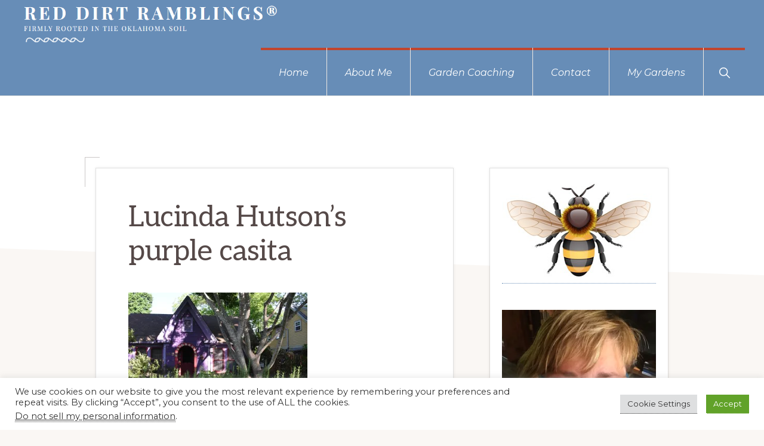

--- FILE ---
content_type: text/html; charset=UTF-8
request_url: https://reddirtramblings.com/lucinda-hutsons-garden/lucinda-hutsons-purple-casita/
body_size: 25690
content:
<!DOCTYPE html>
<html lang="en-US">
<head >
<meta charset="UTF-8" />
<meta name="viewport" content="width=device-width, initial-scale=1" />
<meta name='robots' content='index, follow, max-image-preview:large, max-snippet:-1, max-video-preview:-1' />

	<!-- This site is optimized with the Yoast SEO plugin v26.8 - https://yoast.com/product/yoast-seo-wordpress/ -->
	<title>Lucinda Hutson&#039;s purple casita - Red Dirt Ramblings®</title>
	<link rel="canonical" href="https://reddirtramblings.com/lucinda-hutsons-garden/lucinda-hutsons-purple-casita/" />
	<meta property="og:locale" content="en_US" />
	<meta property="og:type" content="article" />
	<meta property="og:title" content="Lucinda Hutson&#039;s purple casita - Red Dirt Ramblings®" />
	<meta property="og:description" content="Lucinda Hutson&#039; purple casita has rosemary hedges out front. I wonder if they are the type of rosemary that blooms blue? Or, are do they bloom white?" />
	<meta property="og:url" content="https://reddirtramblings.com/lucinda-hutsons-garden/lucinda-hutsons-purple-casita/" />
	<meta property="og:site_name" content="Red Dirt Ramblings®" />
	<meta property="article:publisher" content="https://www.facebook.com/pages/Red-Dirt-Ramblings/206271721248?ref=br_tf" />
	<meta property="article:modified_time" content="2018-05-12T20:46:09+00:00" />
	<meta property="og:image" content="https://reddirtramblings.com/lucinda-hutsons-garden/lucinda-hutsons-purple-casita" />
	<meta property="og:image:width" content="1000" />
	<meta property="og:image:height" content="668" />
	<meta property="og:image:type" content="image/jpeg" />
	<meta name="twitter:card" content="summary_large_image" />
	<script type="application/ld+json" class="yoast-schema-graph">{"@context":"https://schema.org","@graph":[{"@type":"WebPage","@id":"https://reddirtramblings.com/lucinda-hutsons-garden/lucinda-hutsons-purple-casita/","url":"https://reddirtramblings.com/lucinda-hutsons-garden/lucinda-hutsons-purple-casita/","name":"Lucinda Hutson's purple casita - Red Dirt Ramblings®","isPartOf":{"@id":"https://reddirtramblings.com/#website"},"primaryImageOfPage":{"@id":"https://reddirtramblings.com/lucinda-hutsons-garden/lucinda-hutsons-purple-casita/#primaryimage"},"image":{"@id":"https://reddirtramblings.com/lucinda-hutsons-garden/lucinda-hutsons-purple-casita/#primaryimage"},"thumbnailUrl":"https://i0.wp.com/reddirtramblings.com/wp-content/uploads/2018/05/Lucinda-Hutsons-purple-casita.jpg?fit=1000%2C668&ssl=1","datePublished":"2018-05-12T20:44:14+00:00","dateModified":"2018-05-12T20:46:09+00:00","breadcrumb":{"@id":"https://reddirtramblings.com/lucinda-hutsons-garden/lucinda-hutsons-purple-casita/#breadcrumb"},"inLanguage":"en-US","potentialAction":[{"@type":"ReadAction","target":["https://reddirtramblings.com/lucinda-hutsons-garden/lucinda-hutsons-purple-casita/"]}]},{"@type":"ImageObject","inLanguage":"en-US","@id":"https://reddirtramblings.com/lucinda-hutsons-garden/lucinda-hutsons-purple-casita/#primaryimage","url":"https://i0.wp.com/reddirtramblings.com/wp-content/uploads/2018/05/Lucinda-Hutsons-purple-casita.jpg?fit=1000%2C668&ssl=1","contentUrl":"https://i0.wp.com/reddirtramblings.com/wp-content/uploads/2018/05/Lucinda-Hutsons-purple-casita.jpg?fit=1000%2C668&ssl=1"},{"@type":"BreadcrumbList","@id":"https://reddirtramblings.com/lucinda-hutsons-garden/lucinda-hutsons-purple-casita/#breadcrumb","itemListElement":[{"@type":"ListItem","position":1,"name":"Lucinda Hutson&#8217;s garden","item":"https://reddirtramblings.com/lucinda-hutsons-garden/"},{"@type":"ListItem","position":2,"name":"Lucinda Hutson&#8217;s purple casita"}]},{"@type":"WebSite","@id":"https://reddirtramblings.com/#website","url":"https://reddirtramblings.com/","name":"Red Dirt Ramblings®","description":"Firmly rooted in the Oklahoma soil","publisher":{"@id":"https://reddirtramblings.com/#organization"},"potentialAction":[{"@type":"SearchAction","target":{"@type":"EntryPoint","urlTemplate":"https://reddirtramblings.com/?s={search_term_string}"},"query-input":{"@type":"PropertyValueSpecification","valueRequired":true,"valueName":"search_term_string"}}],"inLanguage":"en-US"},{"@type":"Organization","@id":"https://reddirtramblings.com/#organization","name":"Red Dirt Ramblings","url":"https://reddirtramblings.com/","logo":{"@type":"ImageObject","inLanguage":"en-US","@id":"https://reddirtramblings.com/#/schema/logo/image/","url":"https://i0.wp.com/reddirtramblings.com/wp-content/uploads/2019/05/rdr-logo1.png?fit=250%2C75&ssl=1","contentUrl":"https://i0.wp.com/reddirtramblings.com/wp-content/uploads/2019/05/rdr-logo1.png?fit=250%2C75&ssl=1","width":250,"height":75,"caption":"Red Dirt Ramblings"},"image":{"@id":"https://reddirtramblings.com/#/schema/logo/image/"},"sameAs":["https://www.facebook.com/pages/Red-Dirt-Ramblings/206271721248?ref=br_tf","https://www.instagram.com/reddirtramblings/"]}]}</script>
	<!-- / Yoast SEO plugin. -->


<link rel='dns-prefetch' href='//stats.wp.com' />
<link rel='dns-prefetch' href='//fonts.googleapis.com' />
<link rel='dns-prefetch' href='//use.fontawesome.com' />
<link rel='dns-prefetch' href='//jetpack.wordpress.com' />
<link rel='dns-prefetch' href='//s0.wp.com' />
<link rel='dns-prefetch' href='//public-api.wordpress.com' />
<link rel='dns-prefetch' href='//0.gravatar.com' />
<link rel='dns-prefetch' href='//1.gravatar.com' />
<link rel='dns-prefetch' href='//2.gravatar.com' />
<link rel='dns-prefetch' href='//widgets.wp.com' />
<link rel='preconnect' href='//i0.wp.com' />
<link rel="alternate" type="application/rss+xml" title="Red Dirt Ramblings® &raquo; Feed" href="https://reddirtramblings.com/feed/" />
<link rel="alternate" type="application/rss+xml" title="Red Dirt Ramblings® &raquo; Comments Feed" href="https://reddirtramblings.com/comments/feed/" />
<link rel="alternate" type="application/rss+xml" title="Red Dirt Ramblings® &raquo; Lucinda Hutson&#8217;s purple casita Comments Feed" href="https://reddirtramblings.com/lucinda-hutsons-garden/lucinda-hutsons-purple-casita/feed/" />
<link rel="alternate" title="oEmbed (JSON)" type="application/json+oembed" href="https://reddirtramblings.com/wp-json/oembed/1.0/embed?url=https%3A%2F%2Freddirtramblings.com%2Flucinda-hutsons-garden%2Flucinda-hutsons-purple-casita%2F" />
<link rel="alternate" title="oEmbed (XML)" type="text/xml+oembed" href="https://reddirtramblings.com/wp-json/oembed/1.0/embed?url=https%3A%2F%2Freddirtramblings.com%2Flucinda-hutsons-garden%2Flucinda-hutsons-purple-casita%2F&#038;format=xml" />
<style id='wp-img-auto-sizes-contain-inline-css'>
img:is([sizes=auto i],[sizes^="auto," i]){contain-intrinsic-size:3000px 1500px}
/*# sourceURL=wp-img-auto-sizes-contain-inline-css */
</style>
<link rel='stylesheet' id='genesis-blocks-style-css-css' href='https://reddirtramblings.com/wp-content/plugins/genesis-blocks/dist/style-blocks.build.css?ver=1767225242' media='all' />
<link rel='stylesheet' id='sbi_styles-css' href='https://reddirtramblings.com/wp-content/plugins/instagram-feed/css/sbi-styles.min.css?ver=6.10.0' media='all' />
<link rel='stylesheet' id='navigation-pro-css' href='https://reddirtramblings.com/wp-content/themes/navigation-pro/style.css?ver=1.2.1' media='all' />
<style id='navigation-pro-inline-css'>


		a,
		.entry-meta a:focus,
		.entry-meta a:hover,
		.entry-title a,
		.genesis-nav-menu a,
		.genesis-nav-menu .toggle-header-search,
		.genesis-responsive-menu .genesis-nav-menu a:focus,
		.genesis-responsive-menu .genesis-nav-menu a:hover,
		.sidebar .widget-title a,
		.sub-menu-toggle:focus,
		.sub-menu-toggle:hover,
		#genesis-mobile-nav-primary:focus,
		#genesis-mobile-nav-primary:hover {
			color: #678db7;
		}

		button,
		button:hover,
		button:focus,
		input[type="button"],
		input[type="button"]:focus,
		input[type="button"]:hover,
		input[type="reset"],
		input[type="reset"]:focus,
		input[type="reset"]:hover,
		input[type="submit"],
		input[type="submit"]:focus,
		input[type="submit"]:hover,
		.archive-pagination a:focus,
		.archive-pagination a:hover,
		.archive-pagination li.active a,
		.before-footer-cta button:focus,
		.before-footer-cta button:hover,
		.before-footer-cta input[type="button"]:focus,
		.before-footer-cta input[type="button"]:hover,
		.before-footer-cta input[type="reset"]:focus,
		.before-footer-cta input[type="reset"]:hover,
		.before-footer-cta input[type="submit"]:focus,
		.before-footer-cta input[type="submit"]:hover,
		.before-footer-cta .button:focus,
		.before-footer-cta .button:hover,
		.button,
		.button:focus,
		.button:hover,
		.more-link,
		.more-link:focus,
		.more-link:hover,
		.nav-primary .genesis-nav-menu .sub-menu a:focus,
		.nav-primary .genesis-nav-menu .sub-menu a:hover,
		.site-container div.wpforms-container-full .wpforms-form input[type="submit"],
		.site-container div.wpforms-container-full .wpforms-form button[type="submit"],
		.site-container div.wpforms-container-full .wpforms-form input[type="submit"]:focus,
		.site-container div.wpforms-container-full .wpforms-form input[type="submit"]:hover,
		.site-container div.wpforms-container-full .wpforms-form button[type="submit"]:focus,
		.site-container div.wpforms-container-full .wpforms-form button[type="submit"]:hover,
		.site-title a,
		.site-title a:focus,
		.site-title a:hover {
			background-color: #678db7;
			color: #222222;
		}

		.breadcrumb {
			background-color: #678db7;
			background-image: linear-gradient(-145deg, rgba(250, 247, 244, 0.2) 0%, #678db7 50%);
			color: #222222;
		}

		.breadcrumb a,
		.breadcrumb a:focus,
		.breadcrumb a:hover {
			color: #222222;
		}

		.site-header .genesis-nav-menu > .menu-item > a:focus,
		.site-header .genesis-nav-menu > .menu-item > a:hover,
		.site-header .genesis-nav-menu > .menu-item:focus-within > a,
		.site-header .genesis-nav-menu > .menu-item:hover > a,
		.site-header .genesis-nav-menu > .menu-item.current-menu-item > a{
			border-color: #678db7;
		}

		@media only screen and (max-width: 1023px) {
			.genesis-responsive-menu .genesis-nav-menu a:focus,
			.genesis-responsive-menu .genesis-nav-menu a:hover,
			.genesis-responsive-menu .genesis-nav-menu .sub-menu .menu-item a:focus,
			.genesis-responsive-menu .genesis-nav-menu .sub-menu .menu-item a:hover,
			.genesis-responsive-menu.nav-primary .genesis-nav-menu .sub-menu .current-menu-item > a {
				color: #678db7;
			}
		}

		
		.single .content .entry-content > p:first-of-type {
			border-bottom: 1px solid rgba(0, 0, 0, 0.07);
			font-size: 22px;
			padding-bottom: 34px;
		}
		
/*# sourceURL=navigation-pro-inline-css */
</style>
<style id='wp-emoji-styles-inline-css'>

	img.wp-smiley, img.emoji {
		display: inline !important;
		border: none !important;
		box-shadow: none !important;
		height: 1em !important;
		width: 1em !important;
		margin: 0 0.07em !important;
		vertical-align: -0.1em !important;
		background: none !important;
		padding: 0 !important;
	}
/*# sourceURL=wp-emoji-styles-inline-css */
</style>
<link rel='stylesheet' id='wp-block-library-css' href='https://reddirtramblings.com/wp-includes/css/dist/block-library/style.min.css?ver=6.9' media='all' />
<style id='wp-block-heading-inline-css'>
h1:where(.wp-block-heading).has-background,h2:where(.wp-block-heading).has-background,h3:where(.wp-block-heading).has-background,h4:where(.wp-block-heading).has-background,h5:where(.wp-block-heading).has-background,h6:where(.wp-block-heading).has-background{padding:1.25em 2.375em}h1.has-text-align-left[style*=writing-mode]:where([style*=vertical-lr]),h1.has-text-align-right[style*=writing-mode]:where([style*=vertical-rl]),h2.has-text-align-left[style*=writing-mode]:where([style*=vertical-lr]),h2.has-text-align-right[style*=writing-mode]:where([style*=vertical-rl]),h3.has-text-align-left[style*=writing-mode]:where([style*=vertical-lr]),h3.has-text-align-right[style*=writing-mode]:where([style*=vertical-rl]),h4.has-text-align-left[style*=writing-mode]:where([style*=vertical-lr]),h4.has-text-align-right[style*=writing-mode]:where([style*=vertical-rl]),h5.has-text-align-left[style*=writing-mode]:where([style*=vertical-lr]),h5.has-text-align-right[style*=writing-mode]:where([style*=vertical-rl]),h6.has-text-align-left[style*=writing-mode]:where([style*=vertical-lr]),h6.has-text-align-right[style*=writing-mode]:where([style*=vertical-rl]){rotate:180deg}
.is-style-xl-text, .editor-styles-wrapper .is-style-xl-text { font-size: 80px; }
.is-style-small-text, .editor-styles-wrapper .is-style-small-text { font-family: Montserrat, sans-serif; font-size: 18px; text-transform: uppercase; letter-spacing: 1px;}
/*# sourceURL=wp-block-heading-inline-css */
</style>
<style id='wp-block-group-inline-css'>
.wp-block-group{box-sizing:border-box}:where(.wp-block-group.wp-block-group-is-layout-constrained){position:relative}
/*# sourceURL=https://reddirtramblings.com/wp-includes/blocks/group/style.min.css */
</style>
<style id='wp-block-paragraph-inline-css'>
.is-small-text{font-size:.875em}.is-regular-text{font-size:1em}.is-large-text{font-size:2.25em}.is-larger-text{font-size:3em}.has-drop-cap:not(:focus):first-letter{float:left;font-size:8.4em;font-style:normal;font-weight:100;line-height:.68;margin:.05em .1em 0 0;text-transform:uppercase}body.rtl .has-drop-cap:not(:focus):first-letter{float:none;margin-left:.1em}p.has-drop-cap.has-background{overflow:hidden}:root :where(p.has-background){padding:1.25em 2.375em}:where(p.has-text-color:not(.has-link-color)) a{color:inherit}p.has-text-align-left[style*="writing-mode:vertical-lr"],p.has-text-align-right[style*="writing-mode:vertical-rl"]{rotate:180deg}
p.is-style-highlight-text { font-family: Aleo, Helvetica, Arial, sans-serif; font-weight: 400; letter-spacing: -1px; line-height: 1.6; }
.is-style-capital-text, .editor-styles-wrapper .is-style-capital-text { font-family: Montserrat, sans-serif; font-size: 18px; text-transform: uppercase; letter-spacing: 1px;}
/*# sourceURL=wp-block-paragraph-inline-css */
</style>
<style id='wp-block-separator-inline-css'>
@charset "UTF-8";.wp-block-separator{border:none;border-top:2px solid}:root :where(.wp-block-separator.is-style-dots){height:auto;line-height:1;text-align:center}:root :where(.wp-block-separator.is-style-dots):before{color:currentColor;content:"···";font-family:serif;font-size:1.5em;letter-spacing:2em;padding-left:2em}.wp-block-separator.is-style-dots{background:none!important;border:none!important}
.wp-block-separator.is-style-theme-separator { border-bottom: 1px solid currentColor !important; border-left: 1px solid currentColor; height: 20px !important; margin: 2.2em 0 2em 4em; max-width: 100% !important; }
/*# sourceURL=wp-block-separator-inline-css */
</style>
<style id='global-styles-inline-css'>
:root{--wp--preset--aspect-ratio--square: 1;--wp--preset--aspect-ratio--4-3: 4/3;--wp--preset--aspect-ratio--3-4: 3/4;--wp--preset--aspect-ratio--3-2: 3/2;--wp--preset--aspect-ratio--2-3: 2/3;--wp--preset--aspect-ratio--16-9: 16/9;--wp--preset--aspect-ratio--9-16: 9/16;--wp--preset--color--black: #000000;--wp--preset--color--cyan-bluish-gray: #abb8c3;--wp--preset--color--white: #ffffff;--wp--preset--color--pale-pink: #f78da7;--wp--preset--color--vivid-red: #cf2e2e;--wp--preset--color--luminous-vivid-orange: #ff6900;--wp--preset--color--luminous-vivid-amber: #fcb900;--wp--preset--color--light-green-cyan: #7bdcb5;--wp--preset--color--vivid-green-cyan: #00d084;--wp--preset--color--pale-cyan-blue: #8ed1fc;--wp--preset--color--vivid-cyan-blue: #0693e3;--wp--preset--color--vivid-purple: #9b51e0;--wp--preset--color--theme-primary: #678db7;--wp--preset--color--theme-secondary: #c2452d;--wp--preset--gradient--vivid-cyan-blue-to-vivid-purple: linear-gradient(135deg,rgb(6,147,227) 0%,rgb(155,81,224) 100%);--wp--preset--gradient--light-green-cyan-to-vivid-green-cyan: linear-gradient(135deg,rgb(122,220,180) 0%,rgb(0,208,130) 100%);--wp--preset--gradient--luminous-vivid-amber-to-luminous-vivid-orange: linear-gradient(135deg,rgb(252,185,0) 0%,rgb(255,105,0) 100%);--wp--preset--gradient--luminous-vivid-orange-to-vivid-red: linear-gradient(135deg,rgb(255,105,0) 0%,rgb(207,46,46) 100%);--wp--preset--gradient--very-light-gray-to-cyan-bluish-gray: linear-gradient(135deg,rgb(238,238,238) 0%,rgb(169,184,195) 100%);--wp--preset--gradient--cool-to-warm-spectrum: linear-gradient(135deg,rgb(74,234,220) 0%,rgb(151,120,209) 20%,rgb(207,42,186) 40%,rgb(238,44,130) 60%,rgb(251,105,98) 80%,rgb(254,248,76) 100%);--wp--preset--gradient--blush-light-purple: linear-gradient(135deg,rgb(255,206,236) 0%,rgb(152,150,240) 100%);--wp--preset--gradient--blush-bordeaux: linear-gradient(135deg,rgb(254,205,165) 0%,rgb(254,45,45) 50%,rgb(107,0,62) 100%);--wp--preset--gradient--luminous-dusk: linear-gradient(135deg,rgb(255,203,112) 0%,rgb(199,81,192) 50%,rgb(65,88,208) 100%);--wp--preset--gradient--pale-ocean: linear-gradient(135deg,rgb(255,245,203) 0%,rgb(182,227,212) 50%,rgb(51,167,181) 100%);--wp--preset--gradient--electric-grass: linear-gradient(135deg,rgb(202,248,128) 0%,rgb(113,206,126) 100%);--wp--preset--gradient--midnight: linear-gradient(135deg,rgb(2,3,129) 0%,rgb(40,116,252) 100%);--wp--preset--font-size--small: 14px;--wp--preset--font-size--medium: 20px;--wp--preset--font-size--large: 22px;--wp--preset--font-size--x-large: 42px;--wp--preset--font-size--normal: 18px;--wp--preset--font-size--larger: 26px;--wp--preset--spacing--20: 0.44rem;--wp--preset--spacing--30: 0.67rem;--wp--preset--spacing--40: 1rem;--wp--preset--spacing--50: 1.5rem;--wp--preset--spacing--60: 2.25rem;--wp--preset--spacing--70: 3.38rem;--wp--preset--spacing--80: 5.06rem;--wp--preset--shadow--natural: 6px 6px 9px rgba(0, 0, 0, 0.2);--wp--preset--shadow--deep: 12px 12px 50px rgba(0, 0, 0, 0.4);--wp--preset--shadow--sharp: 6px 6px 0px rgba(0, 0, 0, 0.2);--wp--preset--shadow--outlined: 6px 6px 0px -3px rgb(255, 255, 255), 6px 6px rgb(0, 0, 0);--wp--preset--shadow--crisp: 6px 6px 0px rgb(0, 0, 0);}:where(.is-layout-flex){gap: 0.5em;}:where(.is-layout-grid){gap: 0.5em;}body .is-layout-flex{display: flex;}.is-layout-flex{flex-wrap: wrap;align-items: center;}.is-layout-flex > :is(*, div){margin: 0;}body .is-layout-grid{display: grid;}.is-layout-grid > :is(*, div){margin: 0;}:where(.wp-block-columns.is-layout-flex){gap: 2em;}:where(.wp-block-columns.is-layout-grid){gap: 2em;}:where(.wp-block-post-template.is-layout-flex){gap: 1.25em;}:where(.wp-block-post-template.is-layout-grid){gap: 1.25em;}.has-black-color{color: var(--wp--preset--color--black) !important;}.has-cyan-bluish-gray-color{color: var(--wp--preset--color--cyan-bluish-gray) !important;}.has-white-color{color: var(--wp--preset--color--white) !important;}.has-pale-pink-color{color: var(--wp--preset--color--pale-pink) !important;}.has-vivid-red-color{color: var(--wp--preset--color--vivid-red) !important;}.has-luminous-vivid-orange-color{color: var(--wp--preset--color--luminous-vivid-orange) !important;}.has-luminous-vivid-amber-color{color: var(--wp--preset--color--luminous-vivid-amber) !important;}.has-light-green-cyan-color{color: var(--wp--preset--color--light-green-cyan) !important;}.has-vivid-green-cyan-color{color: var(--wp--preset--color--vivid-green-cyan) !important;}.has-pale-cyan-blue-color{color: var(--wp--preset--color--pale-cyan-blue) !important;}.has-vivid-cyan-blue-color{color: var(--wp--preset--color--vivid-cyan-blue) !important;}.has-vivid-purple-color{color: var(--wp--preset--color--vivid-purple) !important;}.has-black-background-color{background-color: var(--wp--preset--color--black) !important;}.has-cyan-bluish-gray-background-color{background-color: var(--wp--preset--color--cyan-bluish-gray) !important;}.has-white-background-color{background-color: var(--wp--preset--color--white) !important;}.has-pale-pink-background-color{background-color: var(--wp--preset--color--pale-pink) !important;}.has-vivid-red-background-color{background-color: var(--wp--preset--color--vivid-red) !important;}.has-luminous-vivid-orange-background-color{background-color: var(--wp--preset--color--luminous-vivid-orange) !important;}.has-luminous-vivid-amber-background-color{background-color: var(--wp--preset--color--luminous-vivid-amber) !important;}.has-light-green-cyan-background-color{background-color: var(--wp--preset--color--light-green-cyan) !important;}.has-vivid-green-cyan-background-color{background-color: var(--wp--preset--color--vivid-green-cyan) !important;}.has-pale-cyan-blue-background-color{background-color: var(--wp--preset--color--pale-cyan-blue) !important;}.has-vivid-cyan-blue-background-color{background-color: var(--wp--preset--color--vivid-cyan-blue) !important;}.has-vivid-purple-background-color{background-color: var(--wp--preset--color--vivid-purple) !important;}.has-black-border-color{border-color: var(--wp--preset--color--black) !important;}.has-cyan-bluish-gray-border-color{border-color: var(--wp--preset--color--cyan-bluish-gray) !important;}.has-white-border-color{border-color: var(--wp--preset--color--white) !important;}.has-pale-pink-border-color{border-color: var(--wp--preset--color--pale-pink) !important;}.has-vivid-red-border-color{border-color: var(--wp--preset--color--vivid-red) !important;}.has-luminous-vivid-orange-border-color{border-color: var(--wp--preset--color--luminous-vivid-orange) !important;}.has-luminous-vivid-amber-border-color{border-color: var(--wp--preset--color--luminous-vivid-amber) !important;}.has-light-green-cyan-border-color{border-color: var(--wp--preset--color--light-green-cyan) !important;}.has-vivid-green-cyan-border-color{border-color: var(--wp--preset--color--vivid-green-cyan) !important;}.has-pale-cyan-blue-border-color{border-color: var(--wp--preset--color--pale-cyan-blue) !important;}.has-vivid-cyan-blue-border-color{border-color: var(--wp--preset--color--vivid-cyan-blue) !important;}.has-vivid-purple-border-color{border-color: var(--wp--preset--color--vivid-purple) !important;}.has-vivid-cyan-blue-to-vivid-purple-gradient-background{background: var(--wp--preset--gradient--vivid-cyan-blue-to-vivid-purple) !important;}.has-light-green-cyan-to-vivid-green-cyan-gradient-background{background: var(--wp--preset--gradient--light-green-cyan-to-vivid-green-cyan) !important;}.has-luminous-vivid-amber-to-luminous-vivid-orange-gradient-background{background: var(--wp--preset--gradient--luminous-vivid-amber-to-luminous-vivid-orange) !important;}.has-luminous-vivid-orange-to-vivid-red-gradient-background{background: var(--wp--preset--gradient--luminous-vivid-orange-to-vivid-red) !important;}.has-very-light-gray-to-cyan-bluish-gray-gradient-background{background: var(--wp--preset--gradient--very-light-gray-to-cyan-bluish-gray) !important;}.has-cool-to-warm-spectrum-gradient-background{background: var(--wp--preset--gradient--cool-to-warm-spectrum) !important;}.has-blush-light-purple-gradient-background{background: var(--wp--preset--gradient--blush-light-purple) !important;}.has-blush-bordeaux-gradient-background{background: var(--wp--preset--gradient--blush-bordeaux) !important;}.has-luminous-dusk-gradient-background{background: var(--wp--preset--gradient--luminous-dusk) !important;}.has-pale-ocean-gradient-background{background: var(--wp--preset--gradient--pale-ocean) !important;}.has-electric-grass-gradient-background{background: var(--wp--preset--gradient--electric-grass) !important;}.has-midnight-gradient-background{background: var(--wp--preset--gradient--midnight) !important;}.has-small-font-size{font-size: var(--wp--preset--font-size--small) !important;}.has-medium-font-size{font-size: var(--wp--preset--font-size--medium) !important;}.has-large-font-size{font-size: var(--wp--preset--font-size--large) !important;}.has-x-large-font-size{font-size: var(--wp--preset--font-size--x-large) !important;}
/*# sourceURL=global-styles-inline-css */
</style>
<style id='core-block-supports-inline-css'>
.wp-container-core-group-is-layout-bcfe9290 > :where(:not(.alignleft):not(.alignright):not(.alignfull)){max-width:480px;margin-left:auto !important;margin-right:auto !important;}.wp-container-core-group-is-layout-bcfe9290 > .alignwide{max-width:480px;}.wp-container-core-group-is-layout-bcfe9290 .alignfull{max-width:none;}
/*# sourceURL=core-block-supports-inline-css */
</style>

<style id='classic-theme-styles-inline-css'>
/*! This file is auto-generated */
.wp-block-button__link{color:#fff;background-color:#32373c;border-radius:9999px;box-shadow:none;text-decoration:none;padding:calc(.667em + 2px) calc(1.333em + 2px);font-size:1.125em}.wp-block-file__button{background:#32373c;color:#fff;text-decoration:none}
/*# sourceURL=/wp-includes/css/classic-themes.min.css */
</style>
<style id='font-awesome-svg-styles-default-inline-css'>
.svg-inline--fa {
  display: inline-block;
  height: 1em;
  overflow: visible;
  vertical-align: -.125em;
}
/*# sourceURL=font-awesome-svg-styles-default-inline-css */
</style>
<link rel='stylesheet' id='font-awesome-svg-styles-css' href='https://reddirtramblings.com/wp-content/uploads/font-awesome/v6.1.1/css/svg-with-js.css' media='all' />
<style id='font-awesome-svg-styles-inline-css'>
   .wp-block-font-awesome-icon svg::before,
   .wp-rich-text-font-awesome-icon svg::before {content: unset;}
/*# sourceURL=font-awesome-svg-styles-inline-css */
</style>
<link rel='stylesheet' id='inf-font-awesome-css' href='https://reddirtramblings.com/wp-content/plugins/blog-designer-pack/assets/css/font-awesome.min.css?ver=4.0.8' media='all' />
<link rel='stylesheet' id='owl-carousel-css' href='https://reddirtramblings.com/wp-content/plugins/blog-designer-pack/assets/css/owl.carousel.min.css?ver=4.0.8' media='all' />
<link rel='stylesheet' id='bdpp-public-style-css' href='https://reddirtramblings.com/wp-content/plugins/blog-designer-pack/assets/css/bdpp-public.min.css?ver=4.0.8' media='all' />
<link rel='stylesheet' id='cookie-law-info-css' href='https://reddirtramblings.com/wp-content/plugins/cookie-law-info/legacy/public/css/cookie-law-info-public.css?ver=3.3.9.1' media='all' />
<link rel='stylesheet' id='cookie-law-info-gdpr-css' href='https://reddirtramblings.com/wp-content/plugins/cookie-law-info/legacy/public/css/cookie-law-info-gdpr.css?ver=3.3.9.1' media='all' />
<link rel='stylesheet' id='megamenu-css' href='https://reddirtramblings.com/wp-content/uploads/maxmegamenu/style.css?ver=91f302' media='all' />
<link rel='stylesheet' id='dashicons-css' href='https://reddirtramblings.com/wp-includes/css/dashicons.min.css?ver=6.9' media='all' />
<link rel='stylesheet' id='navigation-pro-fonts-css' href='//fonts.googleapis.com/css?family=Aleo%3A400%2C400i%2C700%2C700i%7CMontserrat%3A400%2C400i%2C700%2C700i&#038;display=swap&#038;ver=1.2.1' media='all' />
<link rel='stylesheet' id='navigation-pro-icons-css' href='https://reddirtramblings.com/wp-content/themes/navigation-pro/lib/css/ionicons.min.css?ver=1.2.1' media='all' />
<link rel='stylesheet' id='jetpack_likes-css' href='https://reddirtramblings.com/wp-content/plugins/jetpack/modules/likes/style.css?ver=15.4' media='all' />
<link rel='stylesheet' id='navigation-pro-gutenberg-css' href='https://reddirtramblings.com/wp-content/themes/navigation-pro/lib/gutenberg/front-end.css?ver=1.2.1' media='all' />
<style id='navigation-pro-gutenberg-inline-css'>
.gb-block-post-grid .gb-block-post-grid-byline a:focus,
.gb-block-post-grid .gb-block-post-grid-byline a:hover,
.gb-block-post-grid header .gb-block-post-grid-title a:focus,
.gb-block-post-grid header .gb-block-post-grid-title a:hover {
	color: #678db7;
}

.site-container .is-style-angled-underlay::before,
.site-container .is-style-overlay .gb-block-post-grid-image,
.site-container .wp-block-quote.is-style-quote-underlay::after,
.site-container .wp-block-quote.is-style-quote-underlay p::after,
.site-container .wp-block-button .wp-block-button__link {
	background-color: #c2452d;
}

.wp-block-button .wp-block-button__link:not(.has-background),
.wp-block-button .wp-block-button__link:not(.has-background):focus,
.wp-block-button .wp-block-button__link:not(.has-background):hover {
	color: #ffffff;
}

.site-container .wp-block-button.is-style-outline .wp-block-button__link {
	color: #c2452d;
}

.site-container .wp-block-button.is-style-outline .wp-block-button__link:focus,
.site-container .wp-block-button.is-style-outline .wp-block-button__link:hover {
	color: #e56850;
}

.site-container .gb-block-post-grid a.gb-block-post-grid-more-link:focus,
.site-container .gb-block-post-grid a.gb-block-post-grid-more-link:hover,
.site-container figure.is-style-caption-overlay.wp-block-image,
.site-container .is-style-caption-overlay.wp-block-image figcaption,
.site-container .is-style-caption-overlay figure:not(.is-style-caption-overlay),
.site-container .wp-block-pullquote.is-style-solid-color {
	background-color: #678db7;
}

.site-container .gb-block-post-grid a.gb-block-post-grid-more-link:focus,
.site-container .gb-block-post-grid a.gb-block-post-grid-more-link:hover,
.site-container .is-style-caption-overlay.wp-block-image figcaption,
.site-container .is-style-caption-overlay.wp-block-image figcaption a,
.site-container .wp-block-pullquote.is-style-solid-color {
	color: #222222;
}

.has-theme-primary-background-color,
.has-theme-primary-background-color.wp-block-button__link:focus,
.has-theme-primary-background-color.wp-block-button__link:hover,
.has-theme-primary-background-color.wp-block-button__link:visited,
.has-theme-primary-background-color.wp-block-pullquote.is-style-solid-color {
	color: #222222;
}

.has-theme-secondary-background-color,
.has-theme-secondary-background-color.wp-block-button__link:focus,
.has-theme-secondary-background-color.wp-block-button__link:hover,
.has-theme-secondary-background-color.wp-block-button__link:visited,
.has-theme-secondary-background-color.wp-block-pullquote.is-style-solid-color,
.is-style-overlay .has-post-thumbnail .gb-block-post-grid-title,
.is-style-overlay .has-post-thumbnail .gb-block-post-grid-title a,
.is-style-overlay .has-post-thumbnail .gb-block-post-grid-title a:focus,
.is-style-overlay .has-post-thumbnail .gb-block-post-grid-title a:hover {
	color: #ffffff;
}		.site-container .has-small-font-size {
			font-size: 14px;
		}		.site-container .has-normal-font-size {
			font-size: 18px;
		}		.site-container .has-large-font-size {
			font-size: 22px;
		}		.site-container .has-larger-font-size {
			font-size: 26px;
		}		.site-container .has-theme-primary-color,
		.site-container .wp-block-button .wp-block-button__link.has-theme-primary-color,
		.site-container .wp-block-button.is-style-outline .wp-block-button__link.has-theme-primary-color {
			color: #678db7;
		}

		.site-container .has-theme-primary-background-color,
		.site-container .wp-block-button .wp-block-button__link.has-theme-primary-background-color,
		.site-container .wp-block-pullquote.is-style-solid-color.has-theme-primary-background-color {
			background-color: #678db7;
		}		.site-container .has-theme-secondary-color,
		.site-container .wp-block-button .wp-block-button__link.has-theme-secondary-color,
		.site-container .wp-block-button.is-style-outline .wp-block-button__link.has-theme-secondary-color {
			color: #c2452d;
		}

		.site-container .has-theme-secondary-background-color,
		.site-container .wp-block-button .wp-block-button__link.has-theme-secondary-background-color,
		.site-container .wp-block-pullquote.is-style-solid-color.has-theme-secondary-background-color {
			background-color: #c2452d;
		}
/*# sourceURL=navigation-pro-gutenberg-inline-css */
</style>
<link rel='stylesheet' id='font-awesome-official-css' href='https://use.fontawesome.com/releases/v6.1.1/css/all.css' media='all' integrity="sha384-/frq1SRXYH/bSyou/HUp/hib7RVN1TawQYja658FEOodR/FQBKVqT9Ol+Oz3Olq5" crossorigin="anonymous" />
<link rel='stylesheet' id='simple-social-icons-font-css' href='https://reddirtramblings.com/wp-content/plugins/simple-social-icons/css/style.css?ver=4.0.0' media='all' />
<link rel='stylesheet' id='jetpack-subscriptions-css' href='https://reddirtramblings.com/wp-content/plugins/jetpack/_inc/build/subscriptions/subscriptions.min.css?ver=15.4' media='all' />
<link rel='stylesheet' id='font-awesome-official-v4shim-css' href='https://use.fontawesome.com/releases/v6.1.1/css/v4-shims.css' media='all' integrity="sha384-4Jczmr1SlicmtiAiHGxwWtSzLJAS97HzJsKGqfC0JtZktLrPXIux1u6GJNVRRqiN" crossorigin="anonymous" />
<link rel='stylesheet' id='sharedaddy-css' href='https://reddirtramblings.com/wp-content/plugins/jetpack/modules/sharedaddy/sharing.css?ver=15.4' media='all' />
<link rel='stylesheet' id='social-logos-css' href='https://reddirtramblings.com/wp-content/plugins/jetpack/_inc/social-logos/social-logos.min.css?ver=15.4' media='all' />
<script src="https://reddirtramblings.com/wp-includes/js/jquery/jquery.min.js?ver=3.7.1" id="jquery-core-js"></script>
<script src="https://reddirtramblings.com/wp-includes/js/jquery/jquery-migrate.min.js?ver=3.4.1" id="jquery-migrate-js"></script>
<script id="cookie-law-info-js-extra">
var Cli_Data = {"nn_cookie_ids":[],"cookielist":[],"non_necessary_cookies":[],"ccpaEnabled":"1","ccpaRegionBased":"","ccpaBarEnabled":"1","strictlyEnabled":["necessary","obligatoire"],"ccpaType":"ccpa_gdpr","js_blocking":"1","custom_integration":"","triggerDomRefresh":"","secure_cookies":""};
var cli_cookiebar_settings = {"animate_speed_hide":"500","animate_speed_show":"500","background":"#FFF","border":"#b1a6a6c2","border_on":"","button_1_button_colour":"#61a229","button_1_button_hover":"#4e8221","button_1_link_colour":"#fff","button_1_as_button":"1","button_1_new_win":"","button_2_button_colour":"#333","button_2_button_hover":"#292929","button_2_link_colour":"#444","button_2_as_button":"","button_2_hidebar":"","button_3_button_colour":"#dedfe0","button_3_button_hover":"#b2b2b3","button_3_link_colour":"#333333","button_3_as_button":"1","button_3_new_win":"","button_4_button_colour":"#dedfe0","button_4_button_hover":"#b2b2b3","button_4_link_colour":"#333333","button_4_as_button":"1","button_7_button_colour":"#61a229","button_7_button_hover":"#4e8221","button_7_link_colour":"#fff","button_7_as_button":"1","button_7_new_win":"","font_family":"inherit","header_fix":"","notify_animate_hide":"1","notify_animate_show":"","notify_div_id":"#cookie-law-info-bar","notify_position_horizontal":"right","notify_position_vertical":"bottom","scroll_close":"","scroll_close_reload":"","accept_close_reload":"","reject_close_reload":"","showagain_tab":"","showagain_background":"#fff","showagain_border":"#000","showagain_div_id":"#cookie-law-info-again","showagain_x_position":"100px","text":"#333333","show_once_yn":"","show_once":"10000","logging_on":"","as_popup":"","popup_overlay":"1","bar_heading_text":"","cookie_bar_as":"banner","popup_showagain_position":"bottom-right","widget_position":"left"};
var log_object = {"ajax_url":"https://reddirtramblings.com/wp-admin/admin-ajax.php"};
//# sourceURL=cookie-law-info-js-extra
</script>
<script src="https://reddirtramblings.com/wp-content/plugins/cookie-law-info/legacy/public/js/cookie-law-info-public.js?ver=3.3.9.1" id="cookie-law-info-js"></script>
<script id="cookie-law-info-ccpa-js-extra">
var ccpa_data = {"opt_out_prompt":"Do you really wish to opt out?","opt_out_confirm":"Confirm","opt_out_cancel":"Cancel"};
//# sourceURL=cookie-law-info-ccpa-js-extra
</script>
<script src="https://reddirtramblings.com/wp-content/plugins/cookie-law-info/legacy/admin/modules/ccpa/assets/js/cookie-law-info-ccpa.js?ver=3.3.9.1" id="cookie-law-info-ccpa-js"></script>
<link rel="https://api.w.org/" href="https://reddirtramblings.com/wp-json/" /><link rel="alternate" title="JSON" type="application/json" href="https://reddirtramblings.com/wp-json/wp/v2/media/30227" /><link rel="EditURI" type="application/rsd+xml" title="RSD" href="https://reddirtramblings.com/xmlrpc.php?rsd" />
<link rel='shortlink' href='https://wp.me/ae8yxv-7Rx' />
<meta name="google-site-verification" content="googlebbd8b863d14c7b2d.html" />
	<style>img#wpstats{display:none}</style>
		<link rel="icon" href="https://reddirtramblings.com/wp-content/themes/navigation-pro/images/favicon.ico" />
<script id="mcjs">!function(c,h,i,m,p){m=c.createElement(h),p=c.getElementsByTagName(h)[0],m.async=1,m.src=i,p.parentNode.insertBefore(m,p)}(document,"script","https://chimpstatic.com/mcjs-connected/js/users/24bf23218457e679d4ae98dba/a3b1edddf0debafd295f63345.js");</script>
        <script
                type="text/javascript">var ajaxurl = 'https://reddirtramblings.com/wp-admin/admin-ajax.php';</script>
        		<style id="wp-custom-css">
			/* Column Classes
    Link: http://twitter.github.io/bootstrap/assets/css/bootstrap-responsive.css
--------------------------------------------- */

.five-sixths,
.four-sixths,
.one-fourth,
.one-half,
.one-sixth,
.one-third,
.three-fourths,
.three-sixths,
.two-fourths,
.two-sixths,
.two-thirds {
	float: left;
	margin-left: 2.564102564102564%;
}

.one-half,
.three-sixths,
.two-fourths {
	width: 48.717948717948715%;
}

.one-third,
.two-sixths {
	width: 31.623931623931625%;
}

.four-sixths,
.two-thirds {
	width: 65.81196581196582%;
}

.one-fourth {
	width: 23.076923076923077%;
}

.three-fourths {
	width: 74.35897435897436%;
}

.one-sixth {
	width: 14.52991452991453%;
}

.five-sixths {
	width: 82.90598290598291%;
}

.first {
	clear: both;
	margin-left: 0;
}

.site-footer .wrap {
    max-width: 1500px;
}

.site-header>.wrap{
	    width: 95%;
}


.genesis-nav-menu .sub-menu a {
	    background: #678DB7!important;
}


.content-sidebar-wrap {
	    margin: 0 auto 60px;
	
}

@media only screen and (max-width: 600px){
/* 	.js .header-search-wrap {
    display: block;
   
    position: relative;
    top: 8.1rem;
    left: -26px;
} */
}



/* Footer Codes */

.site-footer  .widget-title {

    margin-bottom: 15px;
}


.site-footer {
	background-color: #678DB7; }

#content div.sharedaddy, #main div.sharedaddy, div.sharedaddy {
    clear: both;
    display: none;
}


.widget-title {
    font-size: 35px;
    letter-spacing: -0.5px;
}
.site-footer {
	position: relative;
}
.footer-copyright-container {
	  
    max-width: 100%!important;
    width: 100%;
}

.site-footer .footer-copyright-container{
	padding: 30px 0 55px;
}

.site-footer .footer-copyright-container .copyright {
    display: none;
}
.site-footer .footer-widgets {
    /* border: solid red 2px; */
    float: none;
    clear: both;
    display: block;
    width: 100%;
    max-width: 100%;
    text-align: center;
}
 .site-footer ul {
    margin-top: -13px;
}
.site-footer .one-third.first ul li {
    border-color: #303030;
	 border-bottom: 1px dotted #ddd;
    padding: 9px 0;
}

.one-third {
		font-size: 15px;
}

.site-footer ul > li > a {
   
	font-size: 15px;
 
   
	
	padding: 0 10px 0 0px;
    line-height: 1.66666666667;
    margin: 0 0 25px;
}

.site-container .blocks-gallery-caption, .site-container .wp-block-audio figcaption, .site-container .wp-block-embed figcaption, .site-container .wp-block-image figcaption {
    line-height: 1.2rem;
}

.genesis-nav-menu .sub-menu a:hover {
    background: #c2452d !important;
}

.full-width-content .content {
	    max-width: 100%;
    width: 100%;
}


.simple-social-icons-2 ul li a {
    border: none !important;
    -moz-box-sizing: content-box;
    -webkit-box-sizing: content-box;
    box-sizing: content-box;
    display: inline-block;
    font-style: normal !important;
    font-variant: normal !important;
    font-weight: normal !important;
    height: 1em;
    line-height: 1em;
    text-align: center;
    text-decoration: none !important;
    text-transform: none !important;
    width: 1em;
}
#simple-social-icons-2 ul li a, #simple-social-icons-2 ul li a:hover, #simple-social-icons-2 ul li a:focus {
       /* background-color: #eeeeee !important; */
    border-radius: 0px;
    color: #ffffff !important;
    border: 0px #ffffff solid !important;
    font-size: 45px;
    /* padding: 14px;*/
}

/* Sidebar */
.sidebar {
   
    box-shadow: 0 0 5px rgb(0 0 0 / 7%);
	border: 1px solid rgba(0, 0, 0, 0.12);
}
.sidebar p {
    margin-bottom: 0;
}
#text-5 {
	    margin-top: 0;
    padding-top: 0;
}
	.sidebar .widget {
    /* border: solid red 1px; */
    margin-bottom: 0;
    padding: 20px;
    border: none;
    box-shadow: none;
}

	.sidebar .more-link {
color: white;
    font-weight: bold;
    width: 100%;
    margin-top: 0.5rem;
}

	.sidebar .widget-title {

    padding-bottom: 10px;
}
.sidebar h1, .sidebar .widget-title{
	font-size: 25px!important;
}
#featured-post-4 img{
    float: left;
    margin-right: 1rem;
}

.sidebar .featured-content .entry-content {
    padding-top: 0;
}

/* Header */
.site-header {
	    background: #678DB7;
}

.genesis-nav-menu > .menu-item > a:hover,
.genesis-nav-menu > .menu-item > a, .genesis-nav-menu .toggle-header-search {
    border-top: 4px solid #C2452D!important;
}
.genesis-nav-menu a {
	color:white!important;

	font-style: italic;
    text-transform: inherit!important;
}

.site-header .custom-logo-link .custom-logo {
/* 	margin-left: 5rem;
    width: 90%;
    max-width: 100%; */
}

.wp-custom-logo .title-area {
    max-width: 475px;
    padding: 0;
}


.site-header .genesis-nav-menu > .menu-item > a:focus, .site-header .genesis-nav-menu > .menu-item > a:hover, .site-header .genesis-nav-menu > .menu-item:focus-within > a, .site-header .genesis-nav-menu > .menu-item:hover > a, .site-header .genesis-nav-menu > .menu-item.current-menu-item > a {
    border-color: #C2452D!important;
    background: #C2452D!important;
}


.archive-description {
	    background: url(https://i0.wp.com/reddirtnew.wpengine.com/wp-content/uploads/2020/09/cropped-holt_1191_266_960c.jpg?resize=1400%2C404&ssl=1);
    background-repeat: no-repeat;
    background-size: cover;
    height: 400px;
}
.archive-description::before {
	    background-color: transparent;
}

.archive-description .archive-title {
	display:none;
}

.archive-description{
    z-index: -1;
}

article.post-17180 {
	background: #f4f5f0;
}

.archive.category .content-sidebar-wrap{
	top: -14rem;
}

/* .bdp-readmorebtn :hover, */
.bdp-readmorebtn {
	background: #C2452D!important;
    color: white!important;
    
    border-color: white;
    font-size: 20px;
}

.bdp-post-pagination a, .bdp-post-pagination a {
	    border: 1px solid #C2452D;
    text-decoration: none !important;
    background: #C2452D;align-content
	

}


/* Footer 2 */


/* .site-footer h3{
    margin-bottom: 1rem!important;
	font-size: 1.8em!important;
} */


.footer-copyright-container > ul > li {
    border-color: #303030;
	
	border-bottom: 1px dotted #ddd;
    padding: 9px 0;
}


.footer-copyright-container .textwidget {
    padding: 0 0px;
}

.footer-copyright-container  .widget-wrap > ul > li > a{
	padding: 0 47px 0 0px;
}
.footer-copyright-container   #linkcat-705
{
	margin: 0 0 10px;
}

.footer-copyright-container  #text-4 h3 {
    margin-bottom: 0rem!important;
}
.footer-copyright-container  #text-6 h3 {
	margin-bottom: 0!Important;
}

.footer-copyright-container .widget  {
	padding: 3% 0 0.3%;
}

.footer-copyright-container .widget  {
    padding-bottom: 0%;
}


.footer-copyright-container .widget-wrap > ul > li > a:after {
    color: #404040;
    transition: .5s color;
}
.footer-copyright-container ul.blogroll > li > a:after {
    color: #bfbfbf;
    content: "\f0da";
    font-size: 24px;
    line-height: 1;
    margin-top: -12px;
    position: absolute;
    right: 19px;
    top: 50%;
    transition: .5s color;
	
	    display: inline-block;
    font-family: FontAwesome;
    font-style: normal;
    font-variant: normal;
    font-weight: normal;
    text-rendering: auto;
    -moz-osx-font-smoothing: grayscale;
    -webkit-font-smoothing: antialiased;
}

.footer-copyright-container ul > li {
    border-bottom: 1px dotted #ddd;
    padding: 9px 0;
    position: relative;
}

.footer-widgets h3 {
    font-size: 1.8em!important;
}

.business-info >section {
    display: inline-block;
      padding: 0 1.5%!important;
    text-align: left;
    vertical-align: top;
    width: 32%;
    
}

.site-footer .footer-copyright-container {
    padding: 30px 0 55px;
   
}

#simple-social-icons-2 ul li a, #simple-social-icons-2 ul li a:hover, #simple-social-icons-2 ul li a:focus {
    background-color: #eeeeee !important;
    border-radius: 0px;
    color: #222222 !important;
    border: 0px #ffffff solid !important;
    font-size: 28px;
    padding: 14px;
}




.pagination-next a,
.pagination-previous a{
	background: #C2452D!important;
    color: white!important;
    padding: 7px 10px;
    font-size: 16px;
    text-transform: uppercase;
}




/* Smartphones in landscape mode (480-768px) */
@media only screen and ( min-width: 320px ) and ( max-width: 767px ){
	
.homepage-bio p {
    display: block;
    clear: both;
}
.homepage-bio .wp-block-buttons
	{ 
justify-content: center!important;
	}
	
	.homepage-bio img {
			width: 100%!important;
	}
	#header-search-wrap {
		    clear: both;
    left: 0 !important;
    top: 5rem !important;
	}
	
	.business-info >section {
    width: 100%;
    
}
	
	
.site-footer .one-third {
    width: 100%!important;
}
.site-footer .widget-title {
    margin-bottom: 15px;
    margin-top: 2rem;
}
	.widget-title, .site-footer h1 {
		font-size: 25px!important;
	}

/* .js .header-search-wrap {
    display: block;
    border: 0px solid red;
    position: relative;
    top: 8.1rem;
    left: -26px;
} */
	
/* 	.site-header .toggle-header-search.close .ionicons {
    position: absolute;
    right: 288%;
    top: calc(50% - 5px);
    transform: scale(3);
} */
	
}

p.more-link-wrap a {
	color: white;
}

.homepage-featured-post  img {
    display: block;
    width: 100%;
    height: 239px;
}


.homepage-featured-post header {
    height: 50px!important;
}

.header-search-wrap input[type="search"] {
border:solid black 2px;
    background: white!important;
}

.js .header-search-wrap .search-form, .js .header-search-wrap input[type="search"] {
    height: auto!important;
} 


@media only screen and (max-width: 1023px) {
/* .genesis-responsive-menu .toggle-header-search {
    display: block!important;
} */
	
.js .header-search-wrap {
       display: block!important;
    position: relative;
/*     top: 4.5rem!important; 
    left: -1.6rem!important; */
    width: 100%;
    max-width: 100%;
	        padding-right: 0;
        padding-left: 0;
}
	.site-header .toggle-header-search.close .ionicons {
		display:none;
	}
	
	
	.header-search-wrap input[type="search"] {
    padding-right: 0!important;
}
	
	.toggle-header-search.close {
    height: 15%;
    right: 0;
    top: 5px;
}
	
	.homepage-featured-post img {
  
    height: auto;
}
	
	}


		</style>
		<style type="text/css">/** Mega Menu CSS: fs **/</style>
<style id='jetpack-block-subscriptions-inline-css'>
.is-style-compact .is-not-subscriber .wp-block-button__link,.is-style-compact .is-not-subscriber .wp-block-jetpack-subscriptions__button{border-end-start-radius:0!important;border-start-start-radius:0!important;margin-inline-start:0!important}.is-style-compact .is-not-subscriber .components-text-control__input,.is-style-compact .is-not-subscriber p#subscribe-email input[type=email]{border-end-end-radius:0!important;border-start-end-radius:0!important}.is-style-compact:not(.wp-block-jetpack-subscriptions__use-newline) .components-text-control__input{border-inline-end-width:0!important}.wp-block-jetpack-subscriptions.wp-block-jetpack-subscriptions__supports-newline .wp-block-jetpack-subscriptions__form-container{display:flex;flex-direction:column}.wp-block-jetpack-subscriptions.wp-block-jetpack-subscriptions__supports-newline:not(.wp-block-jetpack-subscriptions__use-newline) .is-not-subscriber .wp-block-jetpack-subscriptions__form-elements{align-items:flex-start;display:flex}.wp-block-jetpack-subscriptions.wp-block-jetpack-subscriptions__supports-newline:not(.wp-block-jetpack-subscriptions__use-newline) p#subscribe-submit{display:flex;justify-content:center}.wp-block-jetpack-subscriptions.wp-block-jetpack-subscriptions__supports-newline .wp-block-jetpack-subscriptions__form .wp-block-jetpack-subscriptions__button,.wp-block-jetpack-subscriptions.wp-block-jetpack-subscriptions__supports-newline .wp-block-jetpack-subscriptions__form .wp-block-jetpack-subscriptions__textfield .components-text-control__input,.wp-block-jetpack-subscriptions.wp-block-jetpack-subscriptions__supports-newline .wp-block-jetpack-subscriptions__form button,.wp-block-jetpack-subscriptions.wp-block-jetpack-subscriptions__supports-newline .wp-block-jetpack-subscriptions__form input[type=email],.wp-block-jetpack-subscriptions.wp-block-jetpack-subscriptions__supports-newline form .wp-block-jetpack-subscriptions__button,.wp-block-jetpack-subscriptions.wp-block-jetpack-subscriptions__supports-newline form .wp-block-jetpack-subscriptions__textfield .components-text-control__input,.wp-block-jetpack-subscriptions.wp-block-jetpack-subscriptions__supports-newline form button,.wp-block-jetpack-subscriptions.wp-block-jetpack-subscriptions__supports-newline form input[type=email]{box-sizing:border-box;cursor:pointer;line-height:1.3;min-width:auto!important;white-space:nowrap!important}.wp-block-jetpack-subscriptions.wp-block-jetpack-subscriptions__supports-newline .wp-block-jetpack-subscriptions__form input[type=email]::placeholder,.wp-block-jetpack-subscriptions.wp-block-jetpack-subscriptions__supports-newline .wp-block-jetpack-subscriptions__form input[type=email]:disabled,.wp-block-jetpack-subscriptions.wp-block-jetpack-subscriptions__supports-newline form input[type=email]::placeholder,.wp-block-jetpack-subscriptions.wp-block-jetpack-subscriptions__supports-newline form input[type=email]:disabled{color:currentColor;opacity:.5}.wp-block-jetpack-subscriptions.wp-block-jetpack-subscriptions__supports-newline .wp-block-jetpack-subscriptions__form .wp-block-jetpack-subscriptions__button,.wp-block-jetpack-subscriptions.wp-block-jetpack-subscriptions__supports-newline .wp-block-jetpack-subscriptions__form button,.wp-block-jetpack-subscriptions.wp-block-jetpack-subscriptions__supports-newline form .wp-block-jetpack-subscriptions__button,.wp-block-jetpack-subscriptions.wp-block-jetpack-subscriptions__supports-newline form button{border-color:#0000;border-style:solid}.wp-block-jetpack-subscriptions.wp-block-jetpack-subscriptions__supports-newline .wp-block-jetpack-subscriptions__form .wp-block-jetpack-subscriptions__textfield,.wp-block-jetpack-subscriptions.wp-block-jetpack-subscriptions__supports-newline .wp-block-jetpack-subscriptions__form p#subscribe-email,.wp-block-jetpack-subscriptions.wp-block-jetpack-subscriptions__supports-newline form .wp-block-jetpack-subscriptions__textfield,.wp-block-jetpack-subscriptions.wp-block-jetpack-subscriptions__supports-newline form p#subscribe-email{background:#0000;flex-grow:1}.wp-block-jetpack-subscriptions.wp-block-jetpack-subscriptions__supports-newline .wp-block-jetpack-subscriptions__form .wp-block-jetpack-subscriptions__textfield .components-base-control__field,.wp-block-jetpack-subscriptions.wp-block-jetpack-subscriptions__supports-newline .wp-block-jetpack-subscriptions__form .wp-block-jetpack-subscriptions__textfield .components-text-control__input,.wp-block-jetpack-subscriptions.wp-block-jetpack-subscriptions__supports-newline .wp-block-jetpack-subscriptions__form .wp-block-jetpack-subscriptions__textfield input[type=email],.wp-block-jetpack-subscriptions.wp-block-jetpack-subscriptions__supports-newline .wp-block-jetpack-subscriptions__form p#subscribe-email .components-base-control__field,.wp-block-jetpack-subscriptions.wp-block-jetpack-subscriptions__supports-newline .wp-block-jetpack-subscriptions__form p#subscribe-email .components-text-control__input,.wp-block-jetpack-subscriptions.wp-block-jetpack-subscriptions__supports-newline .wp-block-jetpack-subscriptions__form p#subscribe-email input[type=email],.wp-block-jetpack-subscriptions.wp-block-jetpack-subscriptions__supports-newline form .wp-block-jetpack-subscriptions__textfield .components-base-control__field,.wp-block-jetpack-subscriptions.wp-block-jetpack-subscriptions__supports-newline form .wp-block-jetpack-subscriptions__textfield .components-text-control__input,.wp-block-jetpack-subscriptions.wp-block-jetpack-subscriptions__supports-newline form .wp-block-jetpack-subscriptions__textfield input[type=email],.wp-block-jetpack-subscriptions.wp-block-jetpack-subscriptions__supports-newline form p#subscribe-email .components-base-control__field,.wp-block-jetpack-subscriptions.wp-block-jetpack-subscriptions__supports-newline form p#subscribe-email .components-text-control__input,.wp-block-jetpack-subscriptions.wp-block-jetpack-subscriptions__supports-newline form p#subscribe-email input[type=email]{height:auto;margin:0;width:100%}.wp-block-jetpack-subscriptions.wp-block-jetpack-subscriptions__supports-newline .wp-block-jetpack-subscriptions__form p#subscribe-email,.wp-block-jetpack-subscriptions.wp-block-jetpack-subscriptions__supports-newline .wp-block-jetpack-subscriptions__form p#subscribe-submit,.wp-block-jetpack-subscriptions.wp-block-jetpack-subscriptions__supports-newline form p#subscribe-email,.wp-block-jetpack-subscriptions.wp-block-jetpack-subscriptions__supports-newline form p#subscribe-submit{line-height:0;margin:0;padding:0}.wp-block-jetpack-subscriptions.wp-block-jetpack-subscriptions__supports-newline.wp-block-jetpack-subscriptions__show-subs .wp-block-jetpack-subscriptions__subscount{font-size:16px;margin:8px 0;text-align:end}.wp-block-jetpack-subscriptions.wp-block-jetpack-subscriptions__supports-newline.wp-block-jetpack-subscriptions__use-newline .wp-block-jetpack-subscriptions__form-elements{display:block}.wp-block-jetpack-subscriptions.wp-block-jetpack-subscriptions__supports-newline.wp-block-jetpack-subscriptions__use-newline .wp-block-jetpack-subscriptions__button,.wp-block-jetpack-subscriptions.wp-block-jetpack-subscriptions__supports-newline.wp-block-jetpack-subscriptions__use-newline button{display:inline-block;max-width:100%}.wp-block-jetpack-subscriptions.wp-block-jetpack-subscriptions__supports-newline.wp-block-jetpack-subscriptions__use-newline .wp-block-jetpack-subscriptions__subscount{text-align:start}#subscribe-submit.is-link{text-align:center;width:auto!important}#subscribe-submit.is-link a{margin-left:0!important;margin-top:0!important;width:auto!important}@keyframes jetpack-memberships_button__spinner-animation{to{transform:rotate(1turn)}}.jetpack-memberships-spinner{display:none;height:1em;margin:0 0 0 5px;width:1em}.jetpack-memberships-spinner svg{height:100%;margin-bottom:-2px;width:100%}.jetpack-memberships-spinner-rotating{animation:jetpack-memberships_button__spinner-animation .75s linear infinite;transform-origin:center}.is-loading .jetpack-memberships-spinner{display:inline-block}body.jetpack-memberships-modal-open{overflow:hidden}dialog.jetpack-memberships-modal{opacity:1}dialog.jetpack-memberships-modal,dialog.jetpack-memberships-modal iframe{background:#0000;border:0;bottom:0;box-shadow:none;height:100%;left:0;margin:0;padding:0;position:fixed;right:0;top:0;width:100%}dialog.jetpack-memberships-modal::backdrop{background-color:#000;opacity:.7;transition:opacity .2s ease-out}dialog.jetpack-memberships-modal.is-loading,dialog.jetpack-memberships-modal.is-loading::backdrop{opacity:0}
/*# sourceURL=https://reddirtramblings.com/wp-content/plugins/jetpack/_inc/blocks/subscriptions/view.css?minify=false */
</style>
<link rel='stylesheet' id='cookie-law-info-table-css' href='https://reddirtramblings.com/wp-content/plugins/cookie-law-info/legacy/public/css/cookie-law-info-table.css?ver=3.3.9.1' media='all' />
</head>
<body class="attachment wp-singular attachment-template-default single single-attachment postid-30227 attachmentid-30227 attachment-jpeg wp-custom-logo wp-embed-responsive wp-theme-genesis wp-child-theme-navigation-pro mega-menu-max-mega-menu-1 header-full-width content-sidebar genesis-breadcrumbs-hidden"><div class="site-container"><ul class="genesis-skip-link"><li><a href="#genesis-nav-primary" class="screen-reader-shortcut"> Skip to primary navigation</a></li><li><a href="#genesis-content" class="screen-reader-shortcut"> Skip to main content</a></li><li><a href="#genesis-sidebar-primary" class="screen-reader-shortcut"> Skip to primary sidebar</a></li></ul><header class="site-header"><div class="wrap"><div class="title-area"><a href="https://reddirtramblings.com/" class="custom-logo-link" rel="home"><img width="653" height="119" src="https://i0.wp.com/reddirtramblings.com/wp-content/uploads/2023/03/logo.png?fit=653%2C119&amp;ssl=1" class="custom-logo" alt="Red Dirt Ramblings®" decoding="async" srcset="https://i0.wp.com/reddirtramblings.com/wp-content/uploads/2023/03/logo.png?w=653&amp;ssl=1 653w, https://i0.wp.com/reddirtramblings.com/wp-content/uploads/2023/03/logo.png?resize=300%2C55&amp;ssl=1 300w, https://i0.wp.com/reddirtramblings.com/wp-content/uploads/2023/03/logo.png?resize=150%2C27&amp;ssl=1 150w" sizes="(max-width: 653px) 100vw, 653px" data-attachment-id="33939" data-permalink="https://reddirtramblings.com/logo/" data-orig-file="https://i0.wp.com/reddirtramblings.com/wp-content/uploads/2023/03/logo.png?fit=653%2C119&amp;ssl=1" data-orig-size="653,119" data-comments-opened="1" data-image-meta="{&quot;aperture&quot;:&quot;0&quot;,&quot;credit&quot;:&quot;&quot;,&quot;camera&quot;:&quot;&quot;,&quot;caption&quot;:&quot;&quot;,&quot;created_timestamp&quot;:&quot;0&quot;,&quot;copyright&quot;:&quot;&quot;,&quot;focal_length&quot;:&quot;0&quot;,&quot;iso&quot;:&quot;0&quot;,&quot;shutter_speed&quot;:&quot;0&quot;,&quot;title&quot;:&quot;&quot;,&quot;orientation&quot;:&quot;0&quot;}" data-image-title="logo" data-image-description="" data-image-caption="" data-medium-file="https://i0.wp.com/reddirtramblings.com/wp-content/uploads/2023/03/logo.png?fit=300%2C55&amp;ssl=1" data-large-file="https://i0.wp.com/reddirtramblings.com/wp-content/uploads/2023/03/logo.png?fit=653%2C119&amp;ssl=1" /></a><p class="site-title">Red Dirt Ramblings®</p><p class="site-description">Firmly rooted in the Oklahoma soil</p></div><nav class="nav-primary" aria-label="Main" id="genesis-nav-primary"><div class="wrap"><ul id="menu-header-menu" class="menu genesis-nav-menu menu-primary js-superfish"><li id="menu-item-33949" class="menu-item menu-item-type-post_type menu-item-object-page menu-item-home menu-item-33949"><a href="https://reddirtramblings.com/"><span >Home</span></a></li>
<li id="menu-item-33942" class="menu-item menu-item-type-post_type menu-item-object-page menu-item-has-children menu-item-33942"><a href="https://reddirtramblings.com/about-me/"><span >About Me</span></a>
<ul class="sub-menu">
	<li id="menu-item-34111" class="menu-item menu-item-type-post_type menu-item-object-page menu-item-34111"><a href="https://reddirtramblings.com/speaking/"><span >Speaking</span></a></li>
</ul>
</li>
<li id="menu-item-34935" class="menu-item menu-item-type-post_type menu-item-object-page menu-item-34935"><a href="https://reddirtramblings.com/garden-coaching/"><span >Garden Coaching</span></a></li>
<li id="menu-item-33943" class="menu-item menu-item-type-post_type menu-item-object-page menu-item-33943"><a href="https://reddirtramblings.com/contact-2/"><span >Contact</span></a></li>
<li id="menu-item-33945" class="menu-item menu-item-type-post_type menu-item-object-page menu-item-has-children menu-item-33945"><a href="https://reddirtramblings.com/my-gardens/"><span >My Gardens</span></a>
<ul class="sub-menu">
	<li id="menu-item-33946" class="menu-item menu-item-type-post_type menu-item-object-page menu-item-33946"><a href="https://reddirtramblings.com/my-gardens/the-back-garden/"><span >The Back Garden</span></a></li>
	<li id="menu-item-33947" class="menu-item menu-item-type-post_type menu-item-object-page menu-item-33947"><a href="https://reddirtramblings.com/my-gardens/the-potager-kitchen-garden/"><span >The Potager</span></a></li>
</ul>
</li>
<li class="menu-item"><a href="#header-search-wrap" aria-controls="header-search-wrap" aria-expanded="false" role="button" class="toggle-header-search"><span class="screen-reader-text">Show Search</span><span class="ionicons ion-ios-search"></span></a></li></ul></div></nav><div id="header-search-wrap" class="header-search-wrap"><form class="search-form" method="get" action="https://reddirtramblings.com/" role="search"><label class="search-form-label screen-reader-text" for="searchform-1">Search this website</label><input class="search-form-input" type="search" name="s" id="searchform-1" placeholder="Search this website"><input class="search-form-submit" type="submit" value="Search"><meta content="https://reddirtramblings.com/?s={s}"></form> <a href="#" role="button" aria-expanded="false" aria-controls="header-search-wrap" class="toggle-header-search close"><span class="screen-reader-text">Hide Search</span><span class="ionicons ion-ios-close"></span></a></div></div></header><div class="site-inner"><div class="wrap"><div class="content-sidebar-wrap"><main class="content" id="genesis-content"><article class="post-30227 attachment type-attachment status-inherit entry" aria-label="Lucinda Hutson&#8217;s purple casita"><header class="entry-header"><h1 class="entry-title">Lucinda Hutson&#8217;s purple casita</h1>
</header><div class="entry-content"><p class="attachment"><a href="https://i0.wp.com/reddirtramblings.com/wp-content/uploads/2018/05/Lucinda-Hutsons-purple-casita.jpg?ssl=1"><img decoding="async" width="300" height="200" src="https://i0.wp.com/reddirtramblings.com/wp-content/uploads/2018/05/Lucinda-Hutsons-purple-casita.jpg?fit=300%2C200&amp;ssl=1" class="attachment-medium size-medium" alt="Lucinda Hutson&#039; purple casita has rosemary hedges out front. I wonder if they are the type of rosemary that blooms blue? Or, are do they bloom white?" srcset="https://i0.wp.com/reddirtramblings.com/wp-content/uploads/2018/05/Lucinda-Hutsons-purple-casita.jpg?w=1000&amp;ssl=1 1000w, https://i0.wp.com/reddirtramblings.com/wp-content/uploads/2018/05/Lucinda-Hutsons-purple-casita.jpg?resize=150%2C100&amp;ssl=1 150w, https://i0.wp.com/reddirtramblings.com/wp-content/uploads/2018/05/Lucinda-Hutsons-purple-casita.jpg?resize=300%2C200&amp;ssl=1 300w, https://i0.wp.com/reddirtramblings.com/wp-content/uploads/2018/05/Lucinda-Hutsons-purple-casita.jpg?resize=768%2C513&amp;ssl=1 768w, https://i0.wp.com/reddirtramblings.com/wp-content/uploads/2018/05/Lucinda-Hutsons-purple-casita.jpg?resize=680%2C455&amp;ssl=1 680w, https://i0.wp.com/reddirtramblings.com/wp-content/uploads/2018/05/Lucinda-Hutsons-purple-casita.jpg?resize=960%2C640&amp;ssl=1 960w" sizes="(max-width: 300px) 100vw, 300px" data-attachment-id="30227" data-permalink="https://reddirtramblings.com/lucinda-hutsons-garden/lucinda-hutsons-purple-casita/" data-orig-file="https://i0.wp.com/reddirtramblings.com/wp-content/uploads/2018/05/Lucinda-Hutsons-purple-casita.jpg?fit=1000%2C668&amp;ssl=1" data-orig-size="1000,668" data-comments-opened="1" data-image-meta="{&quot;aperture&quot;:&quot;14&quot;,&quot;credit&quot;:&quot;DEE NASH&quot;,&quot;camera&quot;:&quot;NIKON D750&quot;,&quot;caption&quot;:&quot;&quot;,&quot;created_timestamp&quot;:&quot;1525592721&quot;,&quot;copyright&quot;:&quot;www.reddirtramblings.com&quot;,&quot;focal_length&quot;:&quot;28&quot;,&quot;iso&quot;:&quot;8000&quot;,&quot;shutter_speed&quot;:&quot;0.00125&quot;,&quot;title&quot;:&quot;&quot;,&quot;orientation&quot;:&quot;0&quot;}" data-image-title="Lucinda Hutson&amp;#8217;s purple casita" data-image-description="" data-image-caption="&lt;p&gt;Lucinda Hutson&amp;#8217; purple casita has rosemary hedges out front. I wonder if they are the type of rosemary that blooms blue? Or, are do they bloom white?&lt;/p&gt;
" data-medium-file="https://i0.wp.com/reddirtramblings.com/wp-content/uploads/2018/05/Lucinda-Hutsons-purple-casita.jpg?fit=300%2C200&amp;ssl=1" data-large-file="https://i0.wp.com/reddirtramblings.com/wp-content/uploads/2018/05/Lucinda-Hutsons-purple-casita.jpg?fit=1000%2C668&amp;ssl=1" /></a></p>
<div class="pagination-previous alignleft "><a href="https://reddirtramblings.com/lucinda-hutsons-garden/" rel="prev">Previous Post</a></div><div class="pagination-next alignright"></div><div class="sharedaddy sd-sharing-enabled"><div class="robots-nocontent sd-block sd-social sd-social-icon sd-sharing"><h3 class="sd-title">Share this:</h3><div class="sd-content"><ul><li class="share-twitter"><a rel="nofollow noopener noreferrer"
				data-shared="sharing-twitter-30227"
				class="share-twitter sd-button share-icon no-text"
				href="https://reddirtramblings.com/lucinda-hutsons-garden/lucinda-hutsons-purple-casita/?share=twitter"
				target="_blank"
				aria-labelledby="sharing-twitter-30227"
				>
				<span id="sharing-twitter-30227" hidden>Click to share on X (Opens in new window)</span>
				<span>X</span>
			</a></li><li class="share-facebook"><a rel="nofollow noopener noreferrer"
				data-shared="sharing-facebook-30227"
				class="share-facebook sd-button share-icon no-text"
				href="https://reddirtramblings.com/lucinda-hutsons-garden/lucinda-hutsons-purple-casita/?share=facebook"
				target="_blank"
				aria-labelledby="sharing-facebook-30227"
				>
				<span id="sharing-facebook-30227" hidden>Click to share on Facebook (Opens in new window)</span>
				<span>Facebook</span>
			</a></li><li class="share-pinterest"><a rel="nofollow noopener noreferrer"
				data-shared="sharing-pinterest-30227"
				class="share-pinterest sd-button share-icon no-text"
				href="https://reddirtramblings.com/lucinda-hutsons-garden/lucinda-hutsons-purple-casita/?share=pinterest"
				target="_blank"
				aria-labelledby="sharing-pinterest-30227"
				>
				<span id="sharing-pinterest-30227" hidden>Click to share on Pinterest (Opens in new window)</span>
				<span>Pinterest</span>
			</a></li><li class="share-email"><a rel="nofollow noopener noreferrer"
				data-shared="sharing-email-30227"
				class="share-email sd-button share-icon no-text"
				href="mailto:?subject=%5BShared%20Post%5D%20Lucinda%20Hutson%27s%20purple%20casita&#038;body=https%3A%2F%2Freddirtramblings.com%2Flucinda-hutsons-garden%2Flucinda-hutsons-purple-casita%2F&#038;share=email"
				target="_blank"
				aria-labelledby="sharing-email-30227"
				data-email-share-error-title="Do you have email set up?" data-email-share-error-text="If you&#039;re having problems sharing via email, you might not have email set up for your browser. You may need to create a new email yourself." data-email-share-nonce="03987b12e7" data-email-share-track-url="https://reddirtramblings.com/lucinda-hutsons-garden/lucinda-hutsons-purple-casita/?share=email">
				<span id="sharing-email-30227" hidden>Click to email a link to a friend (Opens in new window)</span>
				<span>Email</span>
			</a></li><li><a href="#" class="sharing-anchor sd-button share-more"><span>More</span></a></li><li class="share-end"></li></ul><div class="sharing-hidden"><div class="inner" style="display: none;width:150px;"><ul style="background-image:none;"><li class="share-reddit"><a rel="nofollow noopener noreferrer"
				data-shared="sharing-reddit-30227"
				class="share-reddit sd-button share-icon no-text"
				href="https://reddirtramblings.com/lucinda-hutsons-garden/lucinda-hutsons-purple-casita/?share=reddit"
				target="_blank"
				aria-labelledby="sharing-reddit-30227"
				>
				<span id="sharing-reddit-30227" hidden>Click to share on Reddit (Opens in new window)</span>
				<span>Reddit</span>
			</a></li><li class="share-end"></li></ul></div></div></div></div></div><div class='sharedaddy sd-block sd-like jetpack-likes-widget-wrapper jetpack-likes-widget-unloaded' id='like-post-wrapper-208908101-30227-697e927882c47' data-src='https://widgets.wp.com/likes/?ver=15.4#blog_id=208908101&amp;post_id=30227&amp;origin=reddirtramblings.com&amp;obj_id=208908101-30227-697e927882c47' data-name='like-post-frame-208908101-30227-697e927882c47' data-title='Like or Reblog'><h3 class="sd-title">Like this:</h3><div class='likes-widget-placeholder post-likes-widget-placeholder' style='height: 55px;'><span class='button'><span>Like</span></span> <span class="loading">Loading...</span></div><span class='sd-text-color'></span><a class='sd-link-color'></a></div>
<div class="wp-block-group has-border-color" style="border-style:none;border-width:0px;margin-top:32px;margin-bottom:32px;padding-top:0px;padding-right:0px;padding-bottom:0px;padding-left:0px"><div class="wp-block-group__inner-container is-layout-flow wp-block-group-is-layout-flow">
	
	<hr class="wp-block-separator has-alpha-channel-opacity is-style-wide" style="margin-bottom:24px"/>
	

	
	<h3 class="wp-block-heading has-text-align-center" style="margin-top:4px;margin-bottom:10px">Discover more from Red Dirt Ramblings®</h3>
	

	
	<p class="has-text-align-center" style="margin-top:10px;margin-bottom:10px;font-size:15px">Subscribe to get the latest posts sent to your email.</p>
	

	
	<div class="wp-block-group"><div class="wp-block-group__inner-container is-layout-constrained wp-container-core-group-is-layout-bcfe9290 wp-block-group-is-layout-constrained">
			<div class="wp-block-jetpack-subscriptions__supports-newline wp-block-jetpack-subscriptions">
		<div class="wp-block-jetpack-subscriptions__container is-not-subscriber">
							<form
					action="https://wordpress.com/email-subscriptions"
					method="post"
					accept-charset="utf-8"
					data-blog="208908101"
					data-post_access_level="everybody"
					data-subscriber_email=""
					id="subscribe-blog"
				>
					<div class="wp-block-jetpack-subscriptions__form-elements">
												<p id="subscribe-email">
							<label
								id="subscribe-field-label"
								for="subscribe-field"
								class="screen-reader-text"
							>
								Type your email…							</label>
							<input
									required="required"
									type="email"
									name="email"
									autocomplete="email"
									class="no-border-radius "
									style="font-size: 16px;padding: 15px 23px 15px 23px;border-radius: 0px;border-width: 1px;"
									placeholder="Type your email…"
									value=""
									id="subscribe-field"
									title="Please fill in this field."
								/>						</p>
												<p id="subscribe-submit"
													>
							<input type="hidden" name="action" value="subscribe"/>
							<input type="hidden" name="blog_id" value="208908101"/>
							<input type="hidden" name="source" value="https://reddirtramblings.com/lucinda-hutsons-garden/lucinda-hutsons-purple-casita/"/>
							<input type="hidden" name="sub-type" value="subscribe-block"/>
							<input type="hidden" name="app_source" value="subscribe-block-post-end"/>
							<input type="hidden" name="redirect_fragment" value="subscribe-blog"/>
							<input type="hidden" name="lang" value="en_US"/>
							<input type="hidden" id="_wpnonce" name="_wpnonce" value="845e4604d4" /><input type="hidden" name="_wp_http_referer" value="/lucinda-hutsons-garden/lucinda-hutsons-purple-casita/" /><input type="hidden" name="post_id" value="30227"/>							<button type="submit"
																	class="wp-block-button__link no-border-radius"
																									style="font-size: 16px;padding: 15px 23px 15px 23px;margin: 0; margin-left: 10px;border-radius: 0px;border-width: 1px;"
																name="jetpack_subscriptions_widget"
							>
								Subscribe							</button>
						</p>
					</div>
				</form>
								</div>
	</div>
	
	</div></div>
	
</div></div>
</div><footer class="entry-footer"><div class="alignleft"><img alt='' src='https://secure.gravatar.com/avatar/66cf4c2584f96a3ca4de4207500453f98e3daf934b497789a086bd56f7dd3cef?s=46&#038;r=g' srcset='https://secure.gravatar.com/avatar/66cf4c2584f96a3ca4de4207500453f98e3daf934b497789a086bd56f7dd3cef?s=92&#038;r=g 2x' class='avatar avatar-46 photo' height='46' width='46' loading='lazy' decoding='async'/></div><p class="entry-meta"><span class="entry-date"><time class="entry-time"><span class="entry-time-date">12 May, 2018</span></time></span> By <span class="entry-author"><a href="https://reddirtramblings.com/author/nash-gardens/" class="entry-author-link" rel="author"><span class="entry-author-name">Dee Nash</span></a></span> <span class="entry-comments-link"><a href="https://reddirtramblings.com/lucinda-hutsons-garden/lucinda-hutsons-purple-casita/#respond">Leave a Comment</a></span> </p></footer></article><h2 class="screen-reader-text">Reader Interactions</h2>
		<div id="respond" class="comment-respond">
			<h3 id="reply-title" class="comment-reply-title">I love your comments. Thanks for letting me know what you think.<small><a rel="nofollow" id="cancel-comment-reply-link" href="/lucinda-hutsons-garden/lucinda-hutsons-purple-casita/#respond" style="display:none;">Cancel reply</a></small></h3>			<form id="commentform" class="comment-form">
				<iframe
					title="Comment Form"
					src="https://jetpack.wordpress.com/jetpack-comment/?blogid=208908101&#038;postid=30227&#038;comment_registration=0&#038;require_name_email=1&#038;stc_enabled=0&#038;stb_enabled=0&#038;show_avatars=1&#038;avatar_default=gravatar_default&#038;greeting=I+love+your+comments.+Thanks+for+letting+me+know+what+you+think.&#038;jetpack_comments_nonce=60a713b209&#038;greeting_reply=Leave+a+Reply+to+%25s&#038;color_scheme=light&#038;lang=en_US&#038;jetpack_version=15.4&#038;iframe_unique_id=2&#038;show_cookie_consent=10&#038;has_cookie_consent=0&#038;is_current_user_subscribed=0&#038;token_key=%3Bnormal%3B&#038;sig=d4dab137b91b580740c2ab37c957db53861e2185#parent=https%3A%2F%2Freddirtramblings.com%2Flucinda-hutsons-garden%2Flucinda-hutsons-purple-casita%2F"
											name="jetpack_remote_comment"
						style="width:100%; height: 430px; border:0;"
										class="jetpack_remote_comment"
					id="jetpack_remote_comment"
					sandbox="allow-same-origin allow-top-navigation allow-scripts allow-forms allow-popups"
				>
									</iframe>
									<!--[if !IE]><!-->
					<script>
						document.addEventListener('DOMContentLoaded', function () {
							var commentForms = document.getElementsByClassName('jetpack_remote_comment');
							for (var i = 0; i < commentForms.length; i++) {
								commentForms[i].allowTransparency = false;
								commentForms[i].scrolling = 'no';
							}
						});
					</script>
					<!--<![endif]-->
							</form>
		</div>

		
		<input type="hidden" name="comment_parent" id="comment_parent" value="" />

		</main><aside class="sidebar sidebar-primary widget-area" role="complementary" aria-label="Primary Sidebar" id="genesis-sidebar-primary"><h2 class="genesis-sidebar-title screen-reader-text">Primary Sidebar</h2><section id="widget_sp_image-14" class="widget widget_sp_image"><div class="widget-wrap"><a href="https://deenash.com" target="_blank" class="widget_sp_image-image-link"><img width="512" height="334" class="attachment-full" style="max-width: 100%;" srcset="https://i0.wp.com/reddirtramblings.com/wp-content/uploads/2019/05/cropped-dee-nash-icon-1.png?w=512&amp;ssl=1 512w, https://i0.wp.com/reddirtramblings.com/wp-content/uploads/2019/05/cropped-dee-nash-icon-1.png?resize=150%2C98&amp;ssl=1 150w, https://i0.wp.com/reddirtramblings.com/wp-content/uploads/2019/05/cropped-dee-nash-icon-1.png?resize=300%2C196&amp;ssl=1 300w" sizes="(max-width: 512px) 100vw, 512px" src="https://i0.wp.com/reddirtramblings.com/wp-content/uploads/2019/05/cropped-dee-nash-icon-1.png?fit=512%2C334&#038;ssl=1" /></a></div></section>
<section id="featured-post-7" class="widget featured-content featuredpost"><div class="widget-wrap"><article class="post-31468 post type-post status-publish format-standard has-post-thumbnail category-homepage entry" aria-label="About Dee"><a href="https://reddirtramblings.com/about-dee/" class="aligncenter" aria-hidden="true" tabindex="-1"><img width="300" height="300" src="https://i0.wp.com/reddirtramblings.com/wp-content/uploads/2020/08/Dee-Nash-e1599073777511.jpeg?fit=300%2C300&amp;ssl=1" class="entry-image attachment-post" alt="" decoding="async" loading="lazy" srcset="https://i0.wp.com/reddirtramblings.com/wp-content/uploads/2020/08/Dee-Nash-e1599073777511.jpeg?w=499&amp;ssl=1 499w, https://i0.wp.com/reddirtramblings.com/wp-content/uploads/2020/08/Dee-Nash-e1599073777511.jpeg?resize=300%2C300&amp;ssl=1 300w, https://i0.wp.com/reddirtramblings.com/wp-content/uploads/2020/08/Dee-Nash-e1599073777511.jpeg?resize=150%2C150&amp;ssl=1 150w, https://i0.wp.com/reddirtramblings.com/wp-content/uploads/2020/08/Dee-Nash-e1599073777511.jpeg?resize=350%2C350&amp;ssl=1 350w" sizes="auto, (max-width: 300px) 100vw, 300px" data-attachment-id="32397" data-permalink="https://reddirtramblings.com/about-dee/dee-nash-3/" data-orig-file="https://i0.wp.com/reddirtramblings.com/wp-content/uploads/2020/08/Dee-Nash-e1599073777511.jpeg?fit=499%2C499&amp;ssl=1" data-orig-size="499,499" data-comments-opened="1" data-image-meta="{&quot;aperture&quot;:&quot;0&quot;,&quot;credit&quot;:&quot;&quot;,&quot;camera&quot;:&quot;&quot;,&quot;caption&quot;:&quot;&quot;,&quot;created_timestamp&quot;:&quot;0&quot;,&quot;copyright&quot;:&quot;&quot;,&quot;focal_length&quot;:&quot;0&quot;,&quot;iso&quot;:&quot;0&quot;,&quot;shutter_speed&quot;:&quot;0&quot;,&quot;title&quot;:&quot;&quot;,&quot;orientation&quot;:&quot;1&quot;}" data-image-title="Dee-Nash" data-image-description="" data-image-caption="" data-medium-file="https://i0.wp.com/reddirtramblings.com/wp-content/uploads/2020/08/Dee-Nash-e1599073777511.jpeg?fit=300%2C300&amp;ssl=1" data-large-file="https://i0.wp.com/reddirtramblings.com/wp-content/uploads/2020/08/Dee-Nash-e1599073777511.jpeg?fit=499%2C499&amp;ssl=1" /></a><header class="entry-header"><h4 class="entry-title"><a href="https://reddirtramblings.com/about-dee/">About Dee</a></h4></header><div class="entry-content"><p>Hi, I&#8217;m Dee, a professional garden writer and speaker born and raised in Oklahoma. Here you&#8217;ll find all my best dirt on gardening and travel. Welcome!<br />
<br /><a class="button2" href="https://reddirtramblings.com/about-dee/">Read More</a></p>
<div class="sharedaddy sd-sharing-enabled"><div class="robots-nocontent sd-block sd-social sd-social-icon sd-sharing"><h3 class="sd-title">Share this:</h3><div class="sd-content"><ul><li class="share-twitter"><a rel="nofollow noopener noreferrer"
				data-shared="sharing-twitter-31468"
				class="share-twitter sd-button share-icon no-text"
				href="https://reddirtramblings.com/about-dee/?share=twitter"
				target="_blank"
				aria-labelledby="sharing-twitter-31468"
				>
				<span id="sharing-twitter-31468" hidden>Click to share on X (Opens in new window)</span>
				<span>X</span>
			</a></li><li class="share-facebook"><a rel="nofollow noopener noreferrer"
				data-shared="sharing-facebook-31468"
				class="share-facebook sd-button share-icon no-text"
				href="https://reddirtramblings.com/about-dee/?share=facebook"
				target="_blank"
				aria-labelledby="sharing-facebook-31468"
				>
				<span id="sharing-facebook-31468" hidden>Click to share on Facebook (Opens in new window)</span>
				<span>Facebook</span>
			</a></li><li class="share-pinterest"><a rel="nofollow noopener noreferrer"
				data-shared="sharing-pinterest-31468"
				class="share-pinterest sd-button share-icon no-text"
				href="https://reddirtramblings.com/about-dee/?share=pinterest"
				target="_blank"
				aria-labelledby="sharing-pinterest-31468"
				>
				<span id="sharing-pinterest-31468" hidden>Click to share on Pinterest (Opens in new window)</span>
				<span>Pinterest</span>
			</a></li><li class="share-email"><a rel="nofollow noopener noreferrer"
				data-shared="sharing-email-31468"
				class="share-email sd-button share-icon no-text"
				href="mailto:?subject=%5BShared%20Post%5D%20About%20Dee&#038;body=https%3A%2F%2Freddirtramblings.com%2Fabout-dee%2F&#038;share=email"
				target="_blank"
				aria-labelledby="sharing-email-31468"
				data-email-share-error-title="Do you have email set up?" data-email-share-error-text="If you&#039;re having problems sharing via email, you might not have email set up for your browser. You may need to create a new email yourself." data-email-share-nonce="a72b62d863" data-email-share-track-url="https://reddirtramblings.com/about-dee/?share=email">
				<span id="sharing-email-31468" hidden>Click to email a link to a friend (Opens in new window)</span>
				<span>Email</span>
			</a></li><li><a href="#" class="sharing-anchor sd-button share-more"><span>More</span></a></li><li class="share-end"></li></ul><div class="sharing-hidden"><div class="inner" style="display: none;width:150px;"><ul style="background-image:none;"><li class="share-reddit"><a rel="nofollow noopener noreferrer"
				data-shared="sharing-reddit-31468"
				class="share-reddit sd-button share-icon no-text"
				href="https://reddirtramblings.com/about-dee/?share=reddit"
				target="_blank"
				aria-labelledby="sharing-reddit-31468"
				>
				<span id="sharing-reddit-31468" hidden>Click to share on Reddit (Opens in new window)</span>
				<span>Reddit</span>
			</a></li><li class="share-end"></li></ul></div></div></div></div></div><div class='sharedaddy sd-block sd-like jetpack-likes-widget-wrapper jetpack-likes-widget-unloaded' id='like-post-wrapper-208908101-31468-697e927887093' data-src='https://widgets.wp.com/likes/?ver=15.4#blog_id=208908101&amp;post_id=31468&amp;origin=reddirtramblings.com&amp;obj_id=208908101-31468-697e927887093' data-name='like-post-frame-208908101-31468-697e927887093' data-title='Like or Reblog'><h3 class="sd-title">Like this:</h3><div class='likes-widget-placeholder post-likes-widget-placeholder' style='height: 55px;'><span class='button'><span>Like</span></span> <span class="loading">Loading...</span></div><span class='sd-text-color'></span><a class='sd-link-color'></a></div></div></article></div></section>
<section id="widget_sp_image-15" class="widget widget_sp_image"><div class="widget-wrap"><h3 class="widgettitle widget-title">Garden Coaching</h3>
<a href="https://reddirtramblings.com/garden-coaching/" target="_self" class="widget_sp_image-image-link" title="Garden Coaching"><img width="640" height="960" alt="Garden Coaching" class="attachment-large aligncenter" style="max-width: 100%;" srcset="https://i0.wp.com/reddirtramblings.com/wp-content/uploads/2020/09/holt_1191_100_960c.jpg?w=640&amp;ssl=1 640w, https://i0.wp.com/reddirtramblings.com/wp-content/uploads/2020/09/holt_1191_100_960c.jpg?resize=200%2C300&amp;ssl=1 200w, https://i0.wp.com/reddirtramblings.com/wp-content/uploads/2020/09/holt_1191_100_960c.jpg?resize=100%2C150&amp;ssl=1 100w" sizes="(max-width: 640px) 100vw, 640px" src="https://i0.wp.com/reddirtramblings.com/wp-content/uploads/2020/09/holt_1191_100_960c.jpg?fit=640%2C960&#038;ssl=1" /></a></div></section>
<section id="text-5" class="widget widget_text"><div class="widget-wrap">			<div class="textwidget"><p>Grow a beautiful and manageable garden with personalized pointers from Dee!</p>
<p><a class="more-link" href="https://reddirtramblings.com/garden-coaching/">Learn More</a></p>
</div>
		</div></section>
<section id="media_image-5" class="widget widget_media_image"><div class="widget-wrap"><h3 class="widgettitle widget-title">Give my podcast a listen!</h3>
<a href="https://www.buzzsprout.com/225480" target="_blank"><img width="300" height="300" src="https://i0.wp.com/reddirtramblings.com/wp-content/uploads/2018/12/Gardenangelists_1400.jpg?fit=300%2C300&amp;ssl=1" class="image wp-image-30922 aligncenter attachment-medium size-medium" alt="Our podcast logo! The Gardenangelists." style="max-width: 100%; height: auto;" decoding="async" loading="lazy" srcset="https://i0.wp.com/reddirtramblings.com/wp-content/uploads/2018/12/Gardenangelists_1400.jpg?w=1400&amp;ssl=1 1400w, https://i0.wp.com/reddirtramblings.com/wp-content/uploads/2018/12/Gardenangelists_1400.jpg?resize=150%2C150&amp;ssl=1 150w, https://i0.wp.com/reddirtramblings.com/wp-content/uploads/2018/12/Gardenangelists_1400.jpg?resize=300%2C300&amp;ssl=1 300w, https://i0.wp.com/reddirtramblings.com/wp-content/uploads/2018/12/Gardenangelists_1400.jpg?resize=768%2C768&amp;ssl=1 768w, https://i0.wp.com/reddirtramblings.com/wp-content/uploads/2018/12/Gardenangelists_1400.jpg?resize=50%2C50&amp;ssl=1 50w" sizes="auto, (max-width: 300px) 100vw, 300px" data-attachment-id="30922" data-permalink="https://reddirtramblings.com/the-garden-moved-indoors/gardenangelists_1400/" data-orig-file="https://i0.wp.com/reddirtramblings.com/wp-content/uploads/2018/12/Gardenangelists_1400.jpg?fit=1400%2C1400&amp;ssl=1" data-orig-size="1400,1400" data-comments-opened="1" data-image-meta="{&quot;aperture&quot;:&quot;0&quot;,&quot;credit&quot;:&quot;&quot;,&quot;camera&quot;:&quot;&quot;,&quot;caption&quot;:&quot;&quot;,&quot;created_timestamp&quot;:&quot;0&quot;,&quot;copyright&quot;:&quot;&quot;,&quot;focal_length&quot;:&quot;0&quot;,&quot;iso&quot;:&quot;0&quot;,&quot;shutter_speed&quot;:&quot;0&quot;,&quot;title&quot;:&quot;&quot;,&quot;orientation&quot;:&quot;1&quot;}" data-image-title="Gardenangelists_1400" data-image-description="" data-image-caption="&lt;p&gt;Our podcast logo! The Gardenangelists. &lt;/p&gt;
" data-medium-file="https://i0.wp.com/reddirtramblings.com/wp-content/uploads/2018/12/Gardenangelists_1400.jpg?fit=300%2C300&amp;ssl=1" data-large-file="https://i0.wp.com/reddirtramblings.com/wp-content/uploads/2018/12/Gardenangelists_1400.jpg?fit=1400%2C1400&amp;ssl=1" /></a></div></section>
<section id="search-11" class="widget widget_search"><div class="widget-wrap"><h3 class="widgettitle widget-title">Search me baby!</h3>
<form class="search-form" method="get" action="https://reddirtramblings.com/" role="search"><label class="search-form-label screen-reader-text" for="searchform-3">Search this website</label><input class="search-form-input" type="search" name="s" id="searchform-3" placeholder="Search this website"><input class="search-form-submit" type="submit" value="Search"><meta content="https://reddirtramblings.com/?s={s}"></form></div></section>
<section id="linkcat-5" class="widget widget_links"><div class="widget-wrap"><h3 class="widgettitle widget-title">Blogs I Dig</h3>

	<ul class='xoxo blogroll'>
<li><a href="http://clayandlimestone.blogspot.com/">Clay and Limestone&#8211;TN</a></li>
<li><a href="http://coldclimategardening.com/" target="_blank">Cold Climate Gardening&#8211;NY</a></li>
<li><a href="https://www.lindabrazill.com/each_little_world/">Each Little World</a></li>
<li><a href="http://www.growingwithplants.com/">Growing With Plants</a></li>
<li><a href="https://caroljmichel.com/category/blog/" rel="friend">May Dreams Gardens&#8211;IN</a></li>
<li><a href="https://plantpostings.blogspot.com/" title="Wisconsin blog &#8212; Beth">Plant Postings&#8211;WI</a></li>
<li><a href="http://redeemyourground.com/blog/">Redeem Your Ground</a></li>
<li><a href="https://wwwrockrose.blogspot.com/" title="Garden blog from Austin, Texas">Rock Rose&#8211;AZ</a></li>
<li><a href="https://thegardendiary.com/" title="Teresa&#8211;IN">The Garden Diary</a></li>
<li><a href="https://www.torontogardens.com/" title="A blog about gardens by two sisters who know a lot. ">Toronto Gardens&#8211;Canada</a></li>

	</ul>
</div></section>

<section id="linkcat-705" class="widget widget_links"><div class="widget-wrap"><h3 class="widgettitle widget-title">Red Dirt Sisters</h3>

	<ul class='xoxo blogroll'>
<li><a href="https://curtissannmatlock.com/blog/" target="_blank">Curtiss Ann Matlock</a></li>
<li><a href="http://lazywmarie.com/" title="A small farm in Oklahoma where the wind does sweep down the plains">The Not Always Lazy W</a></li>

	</ul>
</div></section>

<section id="blog_subscription-6" class="widget widget_blog_subscription jetpack_subscription_widget"><div class="widget-wrap"><h3 class="widgettitle widget-title">Subscribe to the Red Dirt Ramblings Blog</h3>

			<div class="wp-block-jetpack-subscriptions__container">
			<form action="#" method="post" accept-charset="utf-8" id="subscribe-blog-blog_subscription-6"
				data-blog="208908101"
				data-post_access_level="everybody" >
									<div id="subscribe-text"><p>Enter your email address to subscribe to this blog and receive notifications of new posts by email.</p>
</div>
										<p id="subscribe-email">
						<label id="jetpack-subscribe-label"
							class="screen-reader-text"
							for="subscribe-field-blog_subscription-6">
							Email Address						</label>
						<input type="email" name="email" autocomplete="email" required="required"
																					value=""
							id="subscribe-field-blog_subscription-6"
							placeholder="Email Address"
						/>
					</p>

					<p id="subscribe-submit"
											>
						<input type="hidden" name="action" value="subscribe"/>
						<input type="hidden" name="source" value="https://reddirtramblings.com/lucinda-hutsons-garden/lucinda-hutsons-purple-casita/"/>
						<input type="hidden" name="sub-type" value="widget"/>
						<input type="hidden" name="redirect_fragment" value="subscribe-blog-blog_subscription-6"/>
						<input type="hidden" id="_wpnonce" name="_wpnonce" value="845e4604d4" /><input type="hidden" name="_wp_http_referer" value="/lucinda-hutsons-garden/lucinda-hutsons-purple-casita/" />						<button type="submit"
															class="wp-block-button__link"
																					name="jetpack_subscriptions_widget"
						>
							Subscribe						</button>
					</p>
							</form>
						</div>
			
</div></section>
</aside></div></div></div><footer class="site-footer"><div class="wrap"><div class="footer-copyright-container"><div class="footer-copyright"><h2 class="screen-reader-text">Footer</h2><div class="business-info"><section id="custom_html-8" class="widget_text widget widget_custom_html"><div class="widget_text widget-wrap"><div class="textwidget custom-html-widget"><div class="widget-wrap"><h3 class="widgettitle widget-title">Popular Categories</h3>

	<ul class="xoxo blogroll">
<li><a href="https://reddirtramblings.com/category/basics/">Basics</a></li>
<li><a href="https://reddirtramblings.com/category/color/" rel="noopener" target="_blank">Color</a></li>
<li><a href="https://reddirtramblings.com/category/featured/" rel="noopener" target="_blank">Featured</a></li>
<li><a href="https://reddirtramblings.com/category/garden-design/" rel="noopener" target="_blank">Garden Design</a></li>
<li><a href="https://reddirtramblings.com/category/gardening-2/" rel="noopener" target="_blank">Gardening</a></li>
<li><a href="https://reddirtramblings.com/category/lifestyle/" rel="noopener" target="_blank">Lifestyle</a></li>
<li><a href="https://reddirtramblings.com/category/oklahoma/" rel="noopener" target="_blank">Oklahoma</a></li>
<li><a href="https://reddirtramblings.com/category/perennials/" rel="noopener" target="_blank">Perennials</a></li>
<li><a href="https://reddirtramblings.com/category/roses/" rel="noopener" target="_blank">Roses</a></li>
<li><a href="https://reddirtramblings.com/category/summer/" rel="noopener" target="_blank">Summer</a></li>
<li><a href="https://reddirtramblings.com/category/reviews/" rel="noopener" target="_blank">Reviews</a></li>



	</ul>
	
	
	
</div>






</div></div></section>
<section id="custom_html-9" class="widget_text widget widget_custom_html"><div class="widget_text widget-wrap"><div class="textwidget custom-html-widget">			
			<section id="text-6" class="widget widget_text"><div class="widget-wrap"><h3 class="widgettitle widget-title">Follow Us!</h3>
			<div class="textwidget"></div>
		</div></section>
<section id="simple-social-icons-2" class="widget simple-social-icons"><div class="widget-wrap"><ul class="alignleft"><li class="ssi-facebook"><a href="https://www.facebook.com/Red-Dirt-Ramblings-Dee-Nash-206271721248/" target="_blank" rel="noopener noreferrer"><svg role="img" class="social-facebook" aria-labelledby="social-facebook-2"><title id="social-facebook-2">Facebook</title><use xlink:href="https://reddirtramblings.com/wp-content/plugins/simple-social-icons/symbol-defs.svg#social-facebook"></use></svg></a></li><li class="ssi-instagram"><a href="https://www.instagram.com/reddirtramblings" target="_blank" rel="noopener noreferrer"><svg role="img" class="social-instagram" aria-labelledby="social-instagram-2"><title id="social-instagram-2">Instagram</title><use xlink:href="https://reddirtramblings.com/wp-content/plugins/simple-social-icons/symbol-defs.svg#social-instagram"></use></svg></a></li><li class="ssi-pinterest"><a href="https://www.pinterest.com/deeanash/" target="_blank" rel="noopener noreferrer"><svg role="img" class="social-pinterest" aria-labelledby="social-pinterest-2"><title id="social-pinterest-2">Pinterest</title><use xlink:href="https://reddirtramblings.com/wp-content/plugins/simple-social-icons/symbol-defs.svg#social-pinterest"></use></svg></a></li></ul></div></section>
<section id="widget_sp_image-13" class="widget widget_sp_image"><div class="widget-wrap"><h3 class="widgettitle widget-title">Let’s bring back the Monarchs</h3>
<a href="http://www.monarchwatch.org/" id="Monarch Watch" target="_self" class="widget_sp_image-image-link" title="Let’s bring back the Monarchs" rel="noopener"><img width="215" height="287" alt="Let’s bring back the Monarchs" class="attachment-full" style="max-width: 100%;" srcset="https://i0.wp.com/reddirtramblings.com/wp-content/uploads/2015/08/monarch-watch.jpg?w=215&amp;ssl=1 215w, https://i0.wp.com/reddirtramblings.com/wp-content/uploads/2015/08/monarch-watch.jpg?resize=112%2C150&amp;ssl=1 112w" sizes="(max-width: 215px) 100vw, 215px" src="https://i0.wp.com/reddirtramblings.com/wp-content/uploads/2015/08/monarch-watch.jpg?fit=215%2C287&amp;ssl=1"></a></div></section>
<section id="custom_html-6" class="widget_text widget widget_custom_html"><div class="widget_text widget-wrap"><div class="textwidget custom-html-widget"><a href="https://reddirtramblings.com/speaking/">For more info about speaking, <u>visit my speaker's page!</u></a>
</div></div></section>



</div></div></section>
<section id="custom_html-10" class="widget_text widget widget_custom_html"><div class="widget_text widget-wrap"><div class="textwidget custom-html-widget"><section id="custom_html-7" class="widget_text widget widget_custom_html">
	<h3 class="widgettitle widget-title">Dear Friend and Gardener</h3>
	<img data-recalc-dims="1" width="259" height="300" alt="Join our virtual garden club and share all summer" class="attachment-medium" style="max-width: 100%;" src="https://i0.wp.com/web.archive.org/web/20230324051643im_/https%3A//i0.wp.com/reddirtramblings.com/wp-content/uploads/2014/04/garden-badge1-1-of-1.jpg?resize=259%2C300&#038;ssl=1">
	<p>Join our virtual #garden club and share all #summer</p>
	
	<section id="text-4" class="widget widget_text"><div class="widget-wrap"><h3 class="widgettitle widget-title">Disclosure Notice</h3>
			<div class="textwidget"><p>Red Dirt Ramblings participates in the Amazon Services LLC Associates Program, an affiliate advertising program designed to provide a means for sites to earn advertising fees by linking to Amazon.com and its affiliates.</p>
<p>Occasionally, I also accept some garden items for review. If I review one of these items, I will let you know in the post. Thank you.</p>
</div>
		</div></section>
</section>
</div></div></section>
</div></div><div class="copyright"><p>Copyright &#xA9;&nbsp;2026 &middot; <a href="https://reddirtramblings.com/privacy-policy/">Privacy Policy</a> <a href="https://reddirtramblings.com/sitemap/">Sitemap</a></p></div></div><div class="footer-widgets widget-area"><section id="custom_html-11" class="widget_text widget widget_custom_html"><div class="widget_text widget-wrap"><div class="textwidget custom-html-widget"><p class="ftr">© Copyright 2023 <a href="https://reddirtramblings.com/">Reddirtramblings.com</a> · All Rights Reserved · <a href="https://reddirtramblings.com/privacy-policy/">Privacy Policy</a> · <a href="https://web.archive.org/web/20230324051643/https://reddirtramblings.com/sitemap/">Sitemap</a></p></div></div></section>
</div></div></footer></div><script type="speculationrules">
{"prefetch":[{"source":"document","where":{"and":[{"href_matches":"/*"},{"not":{"href_matches":["/wp-*.php","/wp-admin/*","/wp-content/uploads/*","/wp-content/*","/wp-content/plugins/*","/wp-content/themes/navigation-pro/*","/wp-content/themes/genesis/*","/*\\?(.+)"]}},{"not":{"selector_matches":"a[rel~=\"nofollow\"]"}},{"not":{"selector_matches":".no-prefetch, .no-prefetch a"}}]},"eagerness":"conservative"}]}
</script>
<!--googleoff: all--><div id="cookie-law-info-bar" data-nosnippet="true"><span><div class="cli-bar-container cli-style-v2"><div class="cli-bar-message">We use cookies on our website to give you the most relevant experience by remembering your preferences and repeat visits. By clicking “Accept”, you consent to the use of ALL the cookies.</br><div class="wt-cli-ccpa-element"> <a style="color:#333333" class="wt-cli-ccpa-opt-out">Do not sell my personal information</a>.</div></div><div class="cli-bar-btn_container"><a role='button' class="medium cli-plugin-button cli-plugin-main-button cli_settings_button" style="margin:0px 10px 0px 5px">Cookie Settings</a><a role='button' data-cli_action="accept" id="cookie_action_close_header" class="medium cli-plugin-button cli-plugin-main-button cookie_action_close_header cli_action_button wt-cli-accept-btn" style="display:inline-block">Accept</a></div></div></span></div><div id="cookie-law-info-again" style="display:none" data-nosnippet="true"><span id="cookie_hdr_showagain">Manage consent</span></div><div class="cli-modal" data-nosnippet="true" id="cliSettingsPopup" tabindex="-1" role="dialog" aria-labelledby="cliSettingsPopup" aria-hidden="true">
  <div class="cli-modal-dialog" role="document">
	<div class="cli-modal-content cli-bar-popup">
		  <button type="button" class="cli-modal-close" id="cliModalClose">
			<svg class="" viewBox="0 0 24 24"><path d="M19 6.41l-1.41-1.41-5.59 5.59-5.59-5.59-1.41 1.41 5.59 5.59-5.59 5.59 1.41 1.41 5.59-5.59 5.59 5.59 1.41-1.41-5.59-5.59z"></path><path d="M0 0h24v24h-24z" fill="none"></path></svg>
			<span class="wt-cli-sr-only">Close</span>
		  </button>
		  <div class="cli-modal-body">
			<div class="cli-container-fluid cli-tab-container">
	<div class="cli-row">
		<div class="cli-col-12 cli-align-items-stretch cli-px-0">
			<div class="cli-privacy-overview">
				<h4>Privacy Overview</h4>				<div class="cli-privacy-content">
					<div class="cli-privacy-content-text">This website uses cookies to improve your experience while you navigate through the website. Out of these, the cookies that are categorized as necessary are stored on your browser as they are essential for the working of basic functionalities of the website. We also use third-party cookies that help us analyze and understand how you use this website. These cookies will be stored in your browser only with your consent. You also have the option to opt-out of these cookies. But opting out of some of these cookies may affect your browsing experience.</div>
				</div>
				<a class="cli-privacy-readmore" aria-label="Show more" role="button" data-readmore-text="Show more" data-readless-text="Show less"></a>			</div>
		</div>
		<div class="cli-col-12 cli-align-items-stretch cli-px-0 cli-tab-section-container">
												<div class="cli-tab-section">
						<div class="cli-tab-header">
							<a role="button" tabindex="0" class="cli-nav-link cli-settings-mobile" data-target="necessary" data-toggle="cli-toggle-tab">
								Necessary							</a>
															<div class="wt-cli-necessary-checkbox">
									<input type="checkbox" class="cli-user-preference-checkbox"  id="wt-cli-checkbox-necessary" data-id="checkbox-necessary" checked="checked"  />
									<label class="form-check-label" for="wt-cli-checkbox-necessary">Necessary</label>
								</div>
								<span class="cli-necessary-caption">Always Enabled</span>
													</div>
						<div class="cli-tab-content">
							<div class="cli-tab-pane cli-fade" data-id="necessary">
								<div class="wt-cli-cookie-description">
									Necessary cookies are absolutely essential for the website to function properly. These cookies ensure basic functionalities and security features of the website, anonymously.
<table class="cookielawinfo-row-cat-table cookielawinfo-winter"><thead><tr><th class="cookielawinfo-column-1">Cookie</th><th class="cookielawinfo-column-3">Duration</th><th class="cookielawinfo-column-4">Description</th></tr></thead><tbody><tr class="cookielawinfo-row"><td class="cookielawinfo-column-1">cookielawinfo-checkbox-analytics</td><td class="cookielawinfo-column-3">11 months</td><td class="cookielawinfo-column-4">This cookie is set by GDPR Cookie Consent plugin. The cookie is used to store the user consent for the cookies in the category "Analytics".</td></tr><tr class="cookielawinfo-row"><td class="cookielawinfo-column-1">cookielawinfo-checkbox-functional</td><td class="cookielawinfo-column-3">11 months</td><td class="cookielawinfo-column-4">The cookie is set by GDPR cookie consent to record the user consent for the cookies in the category "Functional".</td></tr><tr class="cookielawinfo-row"><td class="cookielawinfo-column-1">cookielawinfo-checkbox-necessary</td><td class="cookielawinfo-column-3">11 months</td><td class="cookielawinfo-column-4">This cookie is set by GDPR Cookie Consent plugin. The cookies is used to store the user consent for the cookies in the category "Necessary".</td></tr><tr class="cookielawinfo-row"><td class="cookielawinfo-column-1">cookielawinfo-checkbox-others</td><td class="cookielawinfo-column-3">11 months</td><td class="cookielawinfo-column-4">This cookie is set by GDPR Cookie Consent plugin. The cookie is used to store the user consent for the cookies in the category "Other.</td></tr><tr class="cookielawinfo-row"><td class="cookielawinfo-column-1">cookielawinfo-checkbox-performance</td><td class="cookielawinfo-column-3">11 months</td><td class="cookielawinfo-column-4">This cookie is set by GDPR Cookie Consent plugin. The cookie is used to store the user consent for the cookies in the category "Performance".</td></tr><tr class="cookielawinfo-row"><td class="cookielawinfo-column-1">viewed_cookie_policy</td><td class="cookielawinfo-column-3">11 months</td><td class="cookielawinfo-column-4">The cookie is set by the GDPR Cookie Consent plugin and is used to store whether or not user has consented to the use of cookies. It does not store any personal data.</td></tr></tbody></table>								</div>
							</div>
						</div>
					</div>
																	<div class="cli-tab-section">
						<div class="cli-tab-header">
							<a role="button" tabindex="0" class="cli-nav-link cli-settings-mobile" data-target="functional" data-toggle="cli-toggle-tab">
								Functional							</a>
															<div class="cli-switch">
									<input type="checkbox" id="wt-cli-checkbox-functional" class="cli-user-preference-checkbox"  data-id="checkbox-functional" />
									<label for="wt-cli-checkbox-functional" class="cli-slider" data-cli-enable="Enabled" data-cli-disable="Disabled"><span class="wt-cli-sr-only">Functional</span></label>
								</div>
													</div>
						<div class="cli-tab-content">
							<div class="cli-tab-pane cli-fade" data-id="functional">
								<div class="wt-cli-cookie-description">
									Functional cookies help to perform certain functionalities like sharing the content of the website on social media platforms, collect feedbacks, and other third-party features.
								</div>
							</div>
						</div>
					</div>
																	<div class="cli-tab-section">
						<div class="cli-tab-header">
							<a role="button" tabindex="0" class="cli-nav-link cli-settings-mobile" data-target="performance" data-toggle="cli-toggle-tab">
								Performance							</a>
															<div class="cli-switch">
									<input type="checkbox" id="wt-cli-checkbox-performance" class="cli-user-preference-checkbox"  data-id="checkbox-performance" />
									<label for="wt-cli-checkbox-performance" class="cli-slider" data-cli-enable="Enabled" data-cli-disable="Disabled"><span class="wt-cli-sr-only">Performance</span></label>
								</div>
													</div>
						<div class="cli-tab-content">
							<div class="cli-tab-pane cli-fade" data-id="performance">
								<div class="wt-cli-cookie-description">
									Performance cookies are used to understand and analyze the key performance indexes of the website which helps in delivering a better user experience for the visitors.
								</div>
							</div>
						</div>
					</div>
																	<div class="cli-tab-section">
						<div class="cli-tab-header">
							<a role="button" tabindex="0" class="cli-nav-link cli-settings-mobile" data-target="analytics" data-toggle="cli-toggle-tab">
								Analytics							</a>
															<div class="cli-switch">
									<input type="checkbox" id="wt-cli-checkbox-analytics" class="cli-user-preference-checkbox"  data-id="checkbox-analytics" />
									<label for="wt-cli-checkbox-analytics" class="cli-slider" data-cli-enable="Enabled" data-cli-disable="Disabled"><span class="wt-cli-sr-only">Analytics</span></label>
								</div>
													</div>
						<div class="cli-tab-content">
							<div class="cli-tab-pane cli-fade" data-id="analytics">
								<div class="wt-cli-cookie-description">
									Analytical cookies are used to understand how visitors interact with the website. These cookies help provide information on metrics the number of visitors, bounce rate, traffic source, etc.
								</div>
							</div>
						</div>
					</div>
																	<div class="cli-tab-section">
						<div class="cli-tab-header">
							<a role="button" tabindex="0" class="cli-nav-link cli-settings-mobile" data-target="advertisement" data-toggle="cli-toggle-tab">
								Advertisement							</a>
															<div class="cli-switch">
									<input type="checkbox" id="wt-cli-checkbox-advertisement" class="cli-user-preference-checkbox"  data-id="checkbox-advertisement" />
									<label for="wt-cli-checkbox-advertisement" class="cli-slider" data-cli-enable="Enabled" data-cli-disable="Disabled"><span class="wt-cli-sr-only">Advertisement</span></label>
								</div>
													</div>
						<div class="cli-tab-content">
							<div class="cli-tab-pane cli-fade" data-id="advertisement">
								<div class="wt-cli-cookie-description">
									Advertisement cookies are used to provide visitors with relevant ads and marketing campaigns. These cookies track visitors across websites and collect information to provide customized ads.
								</div>
							</div>
						</div>
					</div>
																	<div class="cli-tab-section">
						<div class="cli-tab-header">
							<a role="button" tabindex="0" class="cli-nav-link cli-settings-mobile" data-target="others" data-toggle="cli-toggle-tab">
								Others							</a>
															<div class="cli-switch">
									<input type="checkbox" id="wt-cli-checkbox-others" class="cli-user-preference-checkbox"  data-id="checkbox-others" />
									<label for="wt-cli-checkbox-others" class="cli-slider" data-cli-enable="Enabled" data-cli-disable="Disabled"><span class="wt-cli-sr-only">Others</span></label>
								</div>
													</div>
						<div class="cli-tab-content">
							<div class="cli-tab-pane cli-fade" data-id="others">
								<div class="wt-cli-cookie-description">
									Other uncategorized cookies are those that are being analyzed and have not been classified into a category as yet.
								</div>
							</div>
						</div>
					</div>
										</div>
	</div>
</div>
		  </div>
		  <div class="cli-modal-footer">
			<div class="wt-cli-element cli-container-fluid cli-tab-container">
				<div class="cli-row">
					<div class="cli-col-12 cli-align-items-stretch cli-px-0">
						<div class="cli-tab-footer wt-cli-privacy-overview-actions">
						
															<a id="wt-cli-privacy-save-btn" role="button" tabindex="0" data-cli-action="accept" class="wt-cli-privacy-btn cli_setting_save_button wt-cli-privacy-accept-btn cli-btn">SAVE &amp; ACCEPT</a>
													</div>
						
					</div>
				</div>
			</div>
		</div>
	</div>
  </div>
</div>
<div class="cli-modal-backdrop cli-fade cli-settings-overlay"></div>
<div class="cli-modal-backdrop cli-fade cli-popupbar-overlay"></div>
<!--googleon: all-->	<script type="text/javascript">
		function genesisBlocksShare( url, title, w, h ){
			var left = ( window.innerWidth / 2 )-( w / 2 );
			var top  = ( window.innerHeight / 2 )-( h / 2 );
			return window.open(url, title, 'toolbar=no, location=no, directories=no, status=no, menubar=no, scrollbars=no, resizable=no, copyhistory=no, width=600, height=600, top='+top+', left='+left);
		}
	</script>
	<script>
jQuery('.cats-title').text('Categories');
</script>	<div style="display:none">
			<div class="grofile-hash-map-0cb8e0b7ed3b9ef803fb43823d409e7c">
		</div>
		</div>
		<style type="text/css" media="screen"></style><!-- Instagram Feed JS -->
<script type="text/javascript">
var sbiajaxurl = "https://reddirtramblings.com/wp-admin/admin-ajax.php";
</script>

	<script type="text/javascript">
		window.WPCOM_sharing_counts = {"https://reddirtramblings.com/lucinda-hutsons-garden/lucinda-hutsons-purple-casita/":30227,"https://reddirtramblings.com/about-dee/":31468};
	</script>
						<script src="https://reddirtramblings.com/wp-content/plugins/genesis-blocks/dist/assets/js/dismiss.js?ver=1767225242" id="genesis-blocks-dismiss-js-js"></script>
<script src="https://reddirtramblings.com/wp-includes/js/comment-reply.min.js?ver=6.9" id="comment-reply-js" async data-wp-strategy="async" fetchpriority="low"></script>
<script src="https://reddirtramblings.com/wp-includes/js/hoverIntent.min.js?ver=1.10.2" id="hoverIntent-js"></script>
<script src="https://reddirtramblings.com/wp-content/themes/genesis/lib/js/menu/superfish.min.js?ver=1.7.10" id="superfish-js"></script>
<script src="https://reddirtramblings.com/wp-content/themes/genesis/lib/js/menu/superfish.args.min.js?ver=3.6.1" id="superfish-args-js"></script>
<script src="https://reddirtramblings.com/wp-content/themes/genesis/lib/js/skip-links.min.js?ver=3.6.1" id="skip-links-js"></script>
<script src="https://reddirtramblings.com/wp-content/themes/navigation-pro/js/global.js?ver=1.2.1" id="navigation-pro-global-script-js"></script>
<script id="navigation-pro-responsive-menu-js-extra">
var genesis_responsive_menu = {"mainMenu":"Menu","menuIconClass":"ionicons-before ion-ios-menu","subMenu":"Submenu","subMenuIconClass":"ionicons-before ion-ios-arrow-down","menuClasses":{"others":[".nav-primary"]}};
//# sourceURL=navigation-pro-responsive-menu-js-extra
</script>
<script src="https://reddirtramblings.com/wp-content/themes/genesis/lib/js/menu/responsive-menus.min.js?ver=1.1.3" id="navigation-pro-responsive-menu-js"></script>
<script id="jetpack-stats-js-before">
_stq = window._stq || [];
_stq.push([ "view", {"v":"ext","blog":"208908101","post":"30227","tz":"-5","srv":"reddirtramblings.com","j":"1:15.4"} ]);
_stq.push([ "clickTrackerInit", "208908101", "30227" ]);
//# sourceURL=jetpack-stats-js-before
</script>
<script src="https://stats.wp.com/e-202605.js" id="jetpack-stats-js" defer data-wp-strategy="defer"></script>
<script src="https://reddirtramblings.com/wp-content/plugins/megamenu/js/maxmegamenu.js?ver=3.7" id="megamenu-js"></script>
<script src="https://reddirtramblings.com/wp-content/plugins/jetpack/_inc/build/likes/queuehandler.min.js?ver=15.4" id="jetpack_likes_queuehandler-js"></script>
<script id="jetpack-blocks-assets-base-url-js-before">
var Jetpack_Block_Assets_Base_Url="https://reddirtramblings.com/wp-content/plugins/jetpack/_inc/blocks/";
//# sourceURL=jetpack-blocks-assets-base-url-js-before
</script>
<script src="https://reddirtramblings.com/wp-includes/js/dist/dom-ready.min.js?ver=f77871ff7694fffea381" id="wp-dom-ready-js"></script>
<script src="https://reddirtramblings.com/wp-includes/js/dist/vendor/wp-polyfill.min.js?ver=3.15.0" id="wp-polyfill-js"></script>
<script src="https://reddirtramblings.com/wp-content/plugins/jetpack/_inc/blocks/subscriptions/view.js?minify=false&amp;ver=15.4" id="jetpack-block-subscriptions-js" defer data-wp-strategy="defer"></script>
<script defer src="https://reddirtramblings.com/wp-content/plugins/akismet/_inc/akismet-frontend.js?ver=1764361396" id="akismet-frontend-js"></script>
<script id="sharing-js-js-extra">
var sharing_js_options = {"lang":"en","counts":"1","is_stats_active":"1"};
//# sourceURL=sharing-js-js-extra
</script>
<script src="https://reddirtramblings.com/wp-content/plugins/jetpack/_inc/build/sharedaddy/sharing.min.js?ver=15.4" id="sharing-js-js"></script>
<script id="sharing-js-js-after">
var windowOpen;
			( function () {
				function matches( el, sel ) {
					return !! (
						el.matches && el.matches( sel ) ||
						el.msMatchesSelector && el.msMatchesSelector( sel )
					);
				}

				document.body.addEventListener( 'click', function ( event ) {
					if ( ! event.target ) {
						return;
					}

					var el;
					if ( matches( event.target, 'a.share-twitter' ) ) {
						el = event.target;
					} else if ( event.target.parentNode && matches( event.target.parentNode, 'a.share-twitter' ) ) {
						el = event.target.parentNode;
					}

					if ( el ) {
						event.preventDefault();

						// If there's another sharing window open, close it.
						if ( typeof windowOpen !== 'undefined' ) {
							windowOpen.close();
						}
						windowOpen = window.open( el.getAttribute( 'href' ), 'wpcomtwitter', 'menubar=1,resizable=1,width=600,height=350' );
						return false;
					}
				} );
			} )();
var windowOpen;
			( function () {
				function matches( el, sel ) {
					return !! (
						el.matches && el.matches( sel ) ||
						el.msMatchesSelector && el.msMatchesSelector( sel )
					);
				}

				document.body.addEventListener( 'click', function ( event ) {
					if ( ! event.target ) {
						return;
					}

					var el;
					if ( matches( event.target, 'a.share-facebook' ) ) {
						el = event.target;
					} else if ( event.target.parentNode && matches( event.target.parentNode, 'a.share-facebook' ) ) {
						el = event.target.parentNode;
					}

					if ( el ) {
						event.preventDefault();

						// If there's another sharing window open, close it.
						if ( typeof windowOpen !== 'undefined' ) {
							windowOpen.close();
						}
						windowOpen = window.open( el.getAttribute( 'href' ), 'wpcomfacebook', 'menubar=1,resizable=1,width=600,height=400' );
						return false;
					}
				} );
			} )();
//# sourceURL=sharing-js-js-after
</script>
<script id="wp-emoji-settings" type="application/json">
{"baseUrl":"https://s.w.org/images/core/emoji/17.0.2/72x72/","ext":".png","svgUrl":"https://s.w.org/images/core/emoji/17.0.2/svg/","svgExt":".svg","source":{"concatemoji":"https://reddirtramblings.com/wp-includes/js/wp-emoji-release.min.js?ver=6.9"}}
</script>
<script type="module">
/*! This file is auto-generated */
const a=JSON.parse(document.getElementById("wp-emoji-settings").textContent),o=(window._wpemojiSettings=a,"wpEmojiSettingsSupports"),s=["flag","emoji"];function i(e){try{var t={supportTests:e,timestamp:(new Date).valueOf()};sessionStorage.setItem(o,JSON.stringify(t))}catch(e){}}function c(e,t,n){e.clearRect(0,0,e.canvas.width,e.canvas.height),e.fillText(t,0,0);t=new Uint32Array(e.getImageData(0,0,e.canvas.width,e.canvas.height).data);e.clearRect(0,0,e.canvas.width,e.canvas.height),e.fillText(n,0,0);const a=new Uint32Array(e.getImageData(0,0,e.canvas.width,e.canvas.height).data);return t.every((e,t)=>e===a[t])}function p(e,t){e.clearRect(0,0,e.canvas.width,e.canvas.height),e.fillText(t,0,0);var n=e.getImageData(16,16,1,1);for(let e=0;e<n.data.length;e++)if(0!==n.data[e])return!1;return!0}function u(e,t,n,a){switch(t){case"flag":return n(e,"\ud83c\udff3\ufe0f\u200d\u26a7\ufe0f","\ud83c\udff3\ufe0f\u200b\u26a7\ufe0f")?!1:!n(e,"\ud83c\udde8\ud83c\uddf6","\ud83c\udde8\u200b\ud83c\uddf6")&&!n(e,"\ud83c\udff4\udb40\udc67\udb40\udc62\udb40\udc65\udb40\udc6e\udb40\udc67\udb40\udc7f","\ud83c\udff4\u200b\udb40\udc67\u200b\udb40\udc62\u200b\udb40\udc65\u200b\udb40\udc6e\u200b\udb40\udc67\u200b\udb40\udc7f");case"emoji":return!a(e,"\ud83e\u1fac8")}return!1}function f(e,t,n,a){let r;const o=(r="undefined"!=typeof WorkerGlobalScope&&self instanceof WorkerGlobalScope?new OffscreenCanvas(300,150):document.createElement("canvas")).getContext("2d",{willReadFrequently:!0}),s=(o.textBaseline="top",o.font="600 32px Arial",{});return e.forEach(e=>{s[e]=t(o,e,n,a)}),s}function r(e){var t=document.createElement("script");t.src=e,t.defer=!0,document.head.appendChild(t)}a.supports={everything:!0,everythingExceptFlag:!0},new Promise(t=>{let n=function(){try{var e=JSON.parse(sessionStorage.getItem(o));if("object"==typeof e&&"number"==typeof e.timestamp&&(new Date).valueOf()<e.timestamp+604800&&"object"==typeof e.supportTests)return e.supportTests}catch(e){}return null}();if(!n){if("undefined"!=typeof Worker&&"undefined"!=typeof OffscreenCanvas&&"undefined"!=typeof URL&&URL.createObjectURL&&"undefined"!=typeof Blob)try{var e="postMessage("+f.toString()+"("+[JSON.stringify(s),u.toString(),c.toString(),p.toString()].join(",")+"));",a=new Blob([e],{type:"text/javascript"});const r=new Worker(URL.createObjectURL(a),{name:"wpTestEmojiSupports"});return void(r.onmessage=e=>{i(n=e.data),r.terminate(),t(n)})}catch(e){}i(n=f(s,u,c,p))}t(n)}).then(e=>{for(const n in e)a.supports[n]=e[n],a.supports.everything=a.supports.everything&&a.supports[n],"flag"!==n&&(a.supports.everythingExceptFlag=a.supports.everythingExceptFlag&&a.supports[n]);var t;a.supports.everythingExceptFlag=a.supports.everythingExceptFlag&&!a.supports.flag,a.supports.everything||((t=a.source||{}).concatemoji?r(t.concatemoji):t.wpemoji&&t.twemoji&&(r(t.twemoji),r(t.wpemoji)))});
//# sourceURL=https://reddirtramblings.com/wp-includes/js/wp-emoji-loader.min.js
</script>
	<iframe src='https://widgets.wp.com/likes/master.html?ver=20260131#ver=20260131' scrolling='no' id='likes-master' name='likes-master' style='display:none;'></iframe>
	<div id='likes-other-gravatars' role="dialog" aria-hidden="true" tabindex="-1"><div class="likes-text"><span>%d</span></div><ul class="wpl-avatars sd-like-gravatars"></ul></div>
			<script type="text/javascript">
			(function () {
				const iframe = document.getElementById( 'jetpack_remote_comment' );
								const watchReply = function() {
					// Check addComment._Jetpack_moveForm to make sure we don't monkey-patch twice.
					if ( 'undefined' !== typeof addComment && ! addComment._Jetpack_moveForm ) {
						// Cache the Core function.
						addComment._Jetpack_moveForm = addComment.moveForm;
						const commentParent = document.getElementById( 'comment_parent' );
						const cancel = document.getElementById( 'cancel-comment-reply-link' );

						function tellFrameNewParent ( commentParentValue ) {
							const url = new URL( iframe.src );
							if ( commentParentValue ) {
								url.searchParams.set( 'replytocom', commentParentValue )
							} else {
								url.searchParams.delete( 'replytocom' );
							}
							if( iframe.src !== url.href ) {
								iframe.src = url.href;
							}
						};

						cancel.addEventListener( 'click', function () {
							tellFrameNewParent( false );
						} );

						addComment.moveForm = function ( _, parentId ) {
							tellFrameNewParent( parentId );
							return addComment._Jetpack_moveForm.apply( null, arguments );
						};
					}
				}
				document.addEventListener( 'DOMContentLoaded', watchReply );
				// In WP 6.4+, the script is loaded asynchronously, so we need to wait for it to load before we monkey-patch the functions it introduces.
				document.querySelector('#comment-reply-js')?.addEventListener( 'load', watchReply );

								
				const commentIframes = document.getElementsByClassName('jetpack_remote_comment');

				window.addEventListener('message', function(event) {
					if (event.origin !== 'https://jetpack.wordpress.com') {
						return;
					}

					if (!event?.data?.iframeUniqueId && !event?.data?.height) {
						return;
					}

					const eventDataUniqueId = event.data.iframeUniqueId;

					// Change height for the matching comment iframe
					for (let i = 0; i < commentIframes.length; i++) {
						const iframe = commentIframes[i];
						const url = new URL(iframe.src);
						const iframeUniqueIdParam = url.searchParams.get('iframe_unique_id');
						if (iframeUniqueIdParam == event.data.iframeUniqueId) {
							iframe.style.height = event.data.height + 'px';
							return;
						}
					}
				});
			})();
		</script>
		<script>(function(){function c(){var b=a.contentDocument||a.contentWindow.document;if(b){var d=b.createElement('script');d.innerHTML="window.__CF$cv$params={r:'9c6d0b0fdb323488',t:'MTc2OTkwMjcxMi4wMDAwMDA='};var a=document.createElement('script');a.nonce='';a.src='/cdn-cgi/challenge-platform/scripts/jsd/main.js';document.getElementsByTagName('head')[0].appendChild(a);";b.getElementsByTagName('head')[0].appendChild(d)}}if(document.body){var a=document.createElement('iframe');a.height=1;a.width=1;a.style.position='absolute';a.style.top=0;a.style.left=0;a.style.border='none';a.style.visibility='hidden';document.body.appendChild(a);if('loading'!==document.readyState)c();else if(window.addEventListener)document.addEventListener('DOMContentLoaded',c);else{var e=document.onreadystatechange||function(){};document.onreadystatechange=function(b){e(b);'loading'!==document.readyState&&(document.onreadystatechange=e,c())}}}})();</script></body></html>
